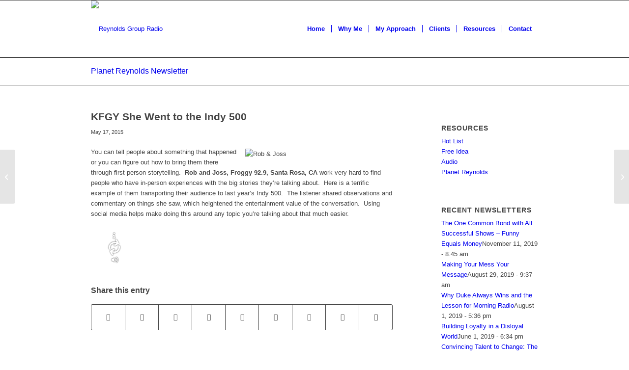

--- FILE ---
content_type: text/html; charset=UTF-8
request_url: https://reynoldsgroupradio.com/kfgy-she-went-to-the-indy-500/
body_size: 30841
content:
<!DOCTYPE html>
<html lang="en-US" class="html_stretched responsive av-preloader-disabled  html_header_top html_logo_left html_main_nav_header html_menu_right html_large html_header_sticky html_header_shrinking_disabled html_mobile_menu_tablet html_header_searchicon_disabled html_content_align_center html_header_unstick_top_disabled html_header_stretch_disabled html_av-overlay-full html_av-submenu-noclone html_entry_id_6915 av-cookies-no-cookie-consent av-no-preview av-default-lightbox html_text_menu_active av-mobile-menu-switch-default">
<head>
<meta charset="UTF-8" />
<script type="text/javascript">
/* <![CDATA[ */
var gform;gform||(document.addEventListener("gform_main_scripts_loaded",function(){gform.scriptsLoaded=!0}),document.addEventListener("gform/theme/scripts_loaded",function(){gform.themeScriptsLoaded=!0}),window.addEventListener("DOMContentLoaded",function(){gform.domLoaded=!0}),gform={domLoaded:!1,scriptsLoaded:!1,themeScriptsLoaded:!1,isFormEditor:()=>"function"==typeof InitializeEditor,callIfLoaded:function(o){return!(!gform.domLoaded||!gform.scriptsLoaded||!gform.themeScriptsLoaded&&!gform.isFormEditor()||(gform.isFormEditor()&&console.warn("The use of gform.initializeOnLoaded() is deprecated in the form editor context and will be removed in Gravity Forms 3.1."),o(),0))},initializeOnLoaded:function(o){gform.callIfLoaded(o)||(document.addEventListener("gform_main_scripts_loaded",()=>{gform.scriptsLoaded=!0,gform.callIfLoaded(o)}),document.addEventListener("gform/theme/scripts_loaded",()=>{gform.themeScriptsLoaded=!0,gform.callIfLoaded(o)}),window.addEventListener("DOMContentLoaded",()=>{gform.domLoaded=!0,gform.callIfLoaded(o)}))},hooks:{action:{},filter:{}},addAction:function(o,r,e,t){gform.addHook("action",o,r,e,t)},addFilter:function(o,r,e,t){gform.addHook("filter",o,r,e,t)},doAction:function(o){gform.doHook("action",o,arguments)},applyFilters:function(o){return gform.doHook("filter",o,arguments)},removeAction:function(o,r){gform.removeHook("action",o,r)},removeFilter:function(o,r,e){gform.removeHook("filter",o,r,e)},addHook:function(o,r,e,t,n){null==gform.hooks[o][r]&&(gform.hooks[o][r]=[]);var d=gform.hooks[o][r];null==n&&(n=r+"_"+d.length),gform.hooks[o][r].push({tag:n,callable:e,priority:t=null==t?10:t})},doHook:function(r,o,e){var t;if(e=Array.prototype.slice.call(e,1),null!=gform.hooks[r][o]&&((o=gform.hooks[r][o]).sort(function(o,r){return o.priority-r.priority}),o.forEach(function(o){"function"!=typeof(t=o.callable)&&(t=window[t]),"action"==r?t.apply(null,e):e[0]=t.apply(null,e)})),"filter"==r)return e[0]},removeHook:function(o,r,t,n){var e;null!=gform.hooks[o][r]&&(e=(e=gform.hooks[o][r]).filter(function(o,r,e){return!!(null!=n&&n!=o.tag||null!=t&&t!=o.priority)}),gform.hooks[o][r]=e)}});
/* ]]> */
</script>



<!-- mobile setting -->
<meta name="viewport" content="width=device-width, initial-scale=1">

<!-- Scripts/CSS and wp_head hook -->
<meta name='robots' content='index, follow, max-image-preview:large, max-snippet:-1, max-video-preview:-1' />

	<!-- This site is optimized with the Yoast SEO plugin v26.8 - https://yoast.com/product/yoast-seo-wordpress/ -->
	<title>KFGY She Went to the Indy 500 - Reynolds Group Radio</title>
	<meta name="description" content="You can tell people about something that happened or you can figure out how to bring them there through first-person storytelling.  Rob and Joss, Froggy" />
	<link rel="canonical" href="https://reynoldsgroupradio.com/kfgy-she-went-to-the-indy-500/" />
	<meta property="og:locale" content="en_US" />
	<meta property="og:type" content="article" />
	<meta property="og:title" content="KFGY She Went to the Indy 500 - Reynolds Group Radio" />
	<meta property="og:description" content="You can tell people about something that happened or you can figure out how to bring them there through first-person storytelling.  Rob and Joss, Froggy" />
	<meta property="og:url" content="https://reynoldsgroupradio.com/kfgy-she-went-to-the-indy-500/" />
	<meta property="og:site_name" content="Reynolds Group Radio" />
	<meta property="article:published_time" content="2015-05-17T12:11:28+00:00" />
	<meta property="og:image" content="https://reynoldsgroupradio.com/wp-content/uploads/1996/04/froggy929_robjoss_500x350-300x210.jpg" />
	<meta name="author" content="steve@reynoldsgroupradio.com" />
	<meta name="twitter:card" content="summary_large_image" />
	<meta name="twitter:label1" content="Written by" />
	<meta name="twitter:data1" content="steve@reynoldsgroupradio.com" />
	<meta name="twitter:label2" content="Est. reading time" />
	<meta name="twitter:data2" content="1 minute" />
	<script type="application/ld+json" class="yoast-schema-graph">{"@context":"https://schema.org","@graph":[{"@type":"Article","@id":"https://reynoldsgroupradio.com/kfgy-she-went-to-the-indy-500/#article","isPartOf":{"@id":"https://reynoldsgroupradio.com/kfgy-she-went-to-the-indy-500/"},"author":{"name":"steve@reynoldsgroupradio.com","@id":"https://reynoldsgroupradio.com/#/schema/person/42ff86f0ea4173b78fff140179703d9d"},"headline":"KFGY She Went to the Indy 500","datePublished":"2015-05-17T12:11:28+00:00","mainEntityOfPage":{"@id":"https://reynoldsgroupradio.com/kfgy-she-went-to-the-indy-500/"},"wordCount":112,"image":{"@id":"https://reynoldsgroupradio.com/kfgy-she-went-to-the-indy-500/#primaryimage"},"thumbnailUrl":"https://reynoldsgroupradio.com/wp-content/uploads/1996/04/froggy929_robjoss_500x350-300x210.jpg","articleSection":["Audio"],"inLanguage":"en-US"},{"@type":"WebPage","@id":"https://reynoldsgroupradio.com/kfgy-she-went-to-the-indy-500/","url":"https://reynoldsgroupradio.com/kfgy-she-went-to-the-indy-500/","name":"KFGY She Went to the Indy 500 - Reynolds Group Radio","isPartOf":{"@id":"https://reynoldsgroupradio.com/#website"},"primaryImageOfPage":{"@id":"https://reynoldsgroupradio.com/kfgy-she-went-to-the-indy-500/#primaryimage"},"image":{"@id":"https://reynoldsgroupradio.com/kfgy-she-went-to-the-indy-500/#primaryimage"},"thumbnailUrl":"https://reynoldsgroupradio.com/wp-content/uploads/1996/04/froggy929_robjoss_500x350-300x210.jpg","datePublished":"2015-05-17T12:11:28+00:00","author":{"@id":"https://reynoldsgroupradio.com/#/schema/person/42ff86f0ea4173b78fff140179703d9d"},"description":"You can tell people about something that happened or you can figure out how to bring them there through first-person storytelling.  Rob and Joss, Froggy","breadcrumb":{"@id":"https://reynoldsgroupradio.com/kfgy-she-went-to-the-indy-500/#breadcrumb"},"inLanguage":"en-US","potentialAction":[{"@type":"ReadAction","target":["https://reynoldsgroupradio.com/kfgy-she-went-to-the-indy-500/"]}]},{"@type":"ImageObject","inLanguage":"en-US","@id":"https://reynoldsgroupradio.com/kfgy-she-went-to-the-indy-500/#primaryimage","url":"https://reynoldsgroupradio.com/wp-content/uploads/1996/04/froggy929_robjoss_500x350-300x210.jpg","contentUrl":"https://reynoldsgroupradio.com/wp-content/uploads/1996/04/froggy929_robjoss_500x350-300x210.jpg","width":300,"height":210},{"@type":"BreadcrumbList","@id":"https://reynoldsgroupradio.com/kfgy-she-went-to-the-indy-500/#breadcrumb","itemListElement":[{"@type":"ListItem","position":1,"name":"Home","item":"https://reynoldsgroupradio.com/"},{"@type":"ListItem","position":2,"name":"KFGY She Went to the Indy 500"}]},{"@type":"WebSite","@id":"https://reynoldsgroupradio.com/#website","url":"https://reynoldsgroupradio.com/","name":"Reynolds Group Radio","description":"","potentialAction":[{"@type":"SearchAction","target":{"@type":"EntryPoint","urlTemplate":"https://reynoldsgroupradio.com/?s={search_term_string}"},"query-input":{"@type":"PropertyValueSpecification","valueRequired":true,"valueName":"search_term_string"}}],"inLanguage":"en-US"},{"@type":"Person","@id":"https://reynoldsgroupradio.com/#/schema/person/42ff86f0ea4173b78fff140179703d9d","name":"steve@reynoldsgroupradio.com","image":{"@type":"ImageObject","inLanguage":"en-US","@id":"https://reynoldsgroupradio.com/#/schema/person/image/","url":"https://secure.gravatar.com/avatar/79f53371ba09333f3485aeddbf4d9b5cb85864c3816f2d2f237aeb774bd4320b?s=96&d=mm&r=g","contentUrl":"https://secure.gravatar.com/avatar/79f53371ba09333f3485aeddbf4d9b5cb85864c3816f2d2f237aeb774bd4320b?s=96&d=mm&r=g","caption":"steve@reynoldsgroupradio.com"}}]}</script>
	<!-- / Yoast SEO plugin. -->


<link rel='dns-prefetch' href='//use.fontawesome.com' />
<link rel="alternate" type="application/rss+xml" title="Reynolds Group Radio &raquo; Feed" href="https://reynoldsgroupradio.com/feed/" />
<link rel="alternate" type="application/rss+xml" title="Reynolds Group Radio &raquo; Comments Feed" href="https://reynoldsgroupradio.com/comments/feed/" />
<link rel="alternate" title="oEmbed (JSON)" type="application/json+oembed" href="https://reynoldsgroupradio.com/wp-json/oembed/1.0/embed?url=https%3A%2F%2Freynoldsgroupradio.com%2Fkfgy-she-went-to-the-indy-500%2F" />
<link rel="alternate" title="oEmbed (XML)" type="text/xml+oembed" href="https://reynoldsgroupradio.com/wp-json/oembed/1.0/embed?url=https%3A%2F%2Freynoldsgroupradio.com%2Fkfgy-she-went-to-the-indy-500%2F&#038;format=xml" />
<style id='wp-img-auto-sizes-contain-inline-css' type='text/css'>
img:is([sizes=auto i],[sizes^="auto," i]){contain-intrinsic-size:3000px 1500px}
/*# sourceURL=wp-img-auto-sizes-contain-inline-css */
</style>

<link rel='stylesheet' id='avia-grid-css' href='https://reynoldsgroupradio.com/wp-content/themes/enfold/css/grid.css?ver=7.1.3' type='text/css' media='all' />
<link rel='stylesheet' id='avia-base-css' href='https://reynoldsgroupradio.com/wp-content/themes/enfold/css/base.css?ver=7.1.3' type='text/css' media='all' />
<link rel='stylesheet' id='avia-layout-css' href='https://reynoldsgroupradio.com/wp-content/themes/enfold/css/layout.css?ver=7.1.3' type='text/css' media='all' />
<link rel='stylesheet' id='avia-module-audioplayer-css' href='https://reynoldsgroupradio.com/wp-content/themes/enfold/config-templatebuilder/avia-shortcodes/audio-player/audio-player.css?ver=7.1.3' type='text/css' media='all' />
<link rel='stylesheet' id='avia-module-blog-css' href='https://reynoldsgroupradio.com/wp-content/themes/enfold/config-templatebuilder/avia-shortcodes/blog/blog.css?ver=7.1.3' type='text/css' media='all' />
<link rel='stylesheet' id='avia-module-postslider-css' href='https://reynoldsgroupradio.com/wp-content/themes/enfold/config-templatebuilder/avia-shortcodes/postslider/postslider.css?ver=7.1.3' type='text/css' media='all' />
<link rel='stylesheet' id='avia-module-button-css' href='https://reynoldsgroupradio.com/wp-content/themes/enfold/config-templatebuilder/avia-shortcodes/buttons/buttons.css?ver=7.1.3' type='text/css' media='all' />
<link rel='stylesheet' id='avia-module-buttonrow-css' href='https://reynoldsgroupradio.com/wp-content/themes/enfold/config-templatebuilder/avia-shortcodes/buttonrow/buttonrow.css?ver=7.1.3' type='text/css' media='all' />
<link rel='stylesheet' id='avia-module-button-fullwidth-css' href='https://reynoldsgroupradio.com/wp-content/themes/enfold/config-templatebuilder/avia-shortcodes/buttons_fullwidth/buttons_fullwidth.css?ver=7.1.3' type='text/css' media='all' />
<link rel='stylesheet' id='avia-module-catalogue-css' href='https://reynoldsgroupradio.com/wp-content/themes/enfold/config-templatebuilder/avia-shortcodes/catalogue/catalogue.css?ver=7.1.3' type='text/css' media='all' />
<link rel='stylesheet' id='avia-module-comments-css' href='https://reynoldsgroupradio.com/wp-content/themes/enfold/config-templatebuilder/avia-shortcodes/comments/comments.css?ver=7.1.3' type='text/css' media='all' />
<link rel='stylesheet' id='avia-module-contact-css' href='https://reynoldsgroupradio.com/wp-content/themes/enfold/config-templatebuilder/avia-shortcodes/contact/contact.css?ver=7.1.3' type='text/css' media='all' />
<link rel='stylesheet' id='avia-module-slideshow-css' href='https://reynoldsgroupradio.com/wp-content/themes/enfold/config-templatebuilder/avia-shortcodes/slideshow/slideshow.css?ver=7.1.3' type='text/css' media='all' />
<link rel='stylesheet' id='avia-module-slideshow-contentpartner-css' href='https://reynoldsgroupradio.com/wp-content/themes/enfold/config-templatebuilder/avia-shortcodes/contentslider/contentslider.css?ver=7.1.3' type='text/css' media='all' />
<link rel='stylesheet' id='avia-module-countdown-css' href='https://reynoldsgroupradio.com/wp-content/themes/enfold/config-templatebuilder/avia-shortcodes/countdown/countdown.css?ver=7.1.3' type='text/css' media='all' />
<link rel='stylesheet' id='avia-module-dynamic-field-css' href='https://reynoldsgroupradio.com/wp-content/themes/enfold/config-templatebuilder/avia-shortcodes/dynamic_field/dynamic_field.css?ver=7.1.3' type='text/css' media='all' />
<link rel='stylesheet' id='avia-module-gallery-css' href='https://reynoldsgroupradio.com/wp-content/themes/enfold/config-templatebuilder/avia-shortcodes/gallery/gallery.css?ver=7.1.3' type='text/css' media='all' />
<link rel='stylesheet' id='avia-module-gallery-hor-css' href='https://reynoldsgroupradio.com/wp-content/themes/enfold/config-templatebuilder/avia-shortcodes/gallery_horizontal/gallery_horizontal.css?ver=7.1.3' type='text/css' media='all' />
<link rel='stylesheet' id='avia-module-maps-css' href='https://reynoldsgroupradio.com/wp-content/themes/enfold/config-templatebuilder/avia-shortcodes/google_maps/google_maps.css?ver=7.1.3' type='text/css' media='all' />
<link rel='stylesheet' id='avia-module-gridrow-css' href='https://reynoldsgroupradio.com/wp-content/themes/enfold/config-templatebuilder/avia-shortcodes/grid_row/grid_row.css?ver=7.1.3' type='text/css' media='all' />
<link rel='stylesheet' id='avia-module-heading-css' href='https://reynoldsgroupradio.com/wp-content/themes/enfold/config-templatebuilder/avia-shortcodes/heading/heading.css?ver=7.1.3' type='text/css' media='all' />
<link rel='stylesheet' id='avia-module-rotator-css' href='https://reynoldsgroupradio.com/wp-content/themes/enfold/config-templatebuilder/avia-shortcodes/headline_rotator/headline_rotator.css?ver=7.1.3' type='text/css' media='all' />
<link rel='stylesheet' id='avia-module-hr-css' href='https://reynoldsgroupradio.com/wp-content/themes/enfold/config-templatebuilder/avia-shortcodes/hr/hr.css?ver=7.1.3' type='text/css' media='all' />
<link rel='stylesheet' id='avia-module-icon-css' href='https://reynoldsgroupradio.com/wp-content/themes/enfold/config-templatebuilder/avia-shortcodes/icon/icon.css?ver=7.1.3' type='text/css' media='all' />
<link rel='stylesheet' id='avia-module-icon-circles-css' href='https://reynoldsgroupradio.com/wp-content/themes/enfold/config-templatebuilder/avia-shortcodes/icon_circles/icon_circles.css?ver=7.1.3' type='text/css' media='all' />
<link rel='stylesheet' id='avia-module-iconbox-css' href='https://reynoldsgroupradio.com/wp-content/themes/enfold/config-templatebuilder/avia-shortcodes/iconbox/iconbox.css?ver=7.1.3' type='text/css' media='all' />
<link rel='stylesheet' id='avia-module-icongrid-css' href='https://reynoldsgroupradio.com/wp-content/themes/enfold/config-templatebuilder/avia-shortcodes/icongrid/icongrid.css?ver=7.1.3' type='text/css' media='all' />
<link rel='stylesheet' id='avia-module-iconlist-css' href='https://reynoldsgroupradio.com/wp-content/themes/enfold/config-templatebuilder/avia-shortcodes/iconlist/iconlist.css?ver=7.1.3' type='text/css' media='all' />
<link rel='stylesheet' id='avia-module-image-css' href='https://reynoldsgroupradio.com/wp-content/themes/enfold/config-templatebuilder/avia-shortcodes/image/image.css?ver=7.1.3' type='text/css' media='all' />
<link rel='stylesheet' id='avia-module-image-diff-css' href='https://reynoldsgroupradio.com/wp-content/themes/enfold/config-templatebuilder/avia-shortcodes/image_diff/image_diff.css?ver=7.1.3' type='text/css' media='all' />
<link rel='stylesheet' id='avia-module-hotspot-css' href='https://reynoldsgroupradio.com/wp-content/themes/enfold/config-templatebuilder/avia-shortcodes/image_hotspots/image_hotspots.css?ver=7.1.3' type='text/css' media='all' />
<link rel='stylesheet' id='avia-module-sc-lottie-animation-css' href='https://reynoldsgroupradio.com/wp-content/themes/enfold/config-templatebuilder/avia-shortcodes/lottie_animation/lottie_animation.css?ver=7.1.3' type='text/css' media='all' />
<link rel='stylesheet' id='avia-module-magazine-css' href='https://reynoldsgroupradio.com/wp-content/themes/enfold/config-templatebuilder/avia-shortcodes/magazine/magazine.css?ver=7.1.3' type='text/css' media='all' />
<link rel='stylesheet' id='avia-module-masonry-css' href='https://reynoldsgroupradio.com/wp-content/themes/enfold/config-templatebuilder/avia-shortcodes/masonry_entries/masonry_entries.css?ver=7.1.3' type='text/css' media='all' />
<link rel='stylesheet' id='avia-siteloader-css' href='https://reynoldsgroupradio.com/wp-content/themes/enfold/css/avia-snippet-site-preloader.css?ver=7.1.3' type='text/css' media='all' />
<link rel='stylesheet' id='avia-module-menu-css' href='https://reynoldsgroupradio.com/wp-content/themes/enfold/config-templatebuilder/avia-shortcodes/menu/menu.css?ver=7.1.3' type='text/css' media='all' />
<link rel='stylesheet' id='avia-module-notification-css' href='https://reynoldsgroupradio.com/wp-content/themes/enfold/config-templatebuilder/avia-shortcodes/notification/notification.css?ver=7.1.3' type='text/css' media='all' />
<link rel='stylesheet' id='avia-module-numbers-css' href='https://reynoldsgroupradio.com/wp-content/themes/enfold/config-templatebuilder/avia-shortcodes/numbers/numbers.css?ver=7.1.3' type='text/css' media='all' />
<link rel='stylesheet' id='avia-module-portfolio-css' href='https://reynoldsgroupradio.com/wp-content/themes/enfold/config-templatebuilder/avia-shortcodes/portfolio/portfolio.css?ver=7.1.3' type='text/css' media='all' />
<link rel='stylesheet' id='avia-module-post-metadata-css' href='https://reynoldsgroupradio.com/wp-content/themes/enfold/config-templatebuilder/avia-shortcodes/post_metadata/post_metadata.css?ver=7.1.3' type='text/css' media='all' />
<link rel='stylesheet' id='avia-module-progress-bar-css' href='https://reynoldsgroupradio.com/wp-content/themes/enfold/config-templatebuilder/avia-shortcodes/progressbar/progressbar.css?ver=7.1.3' type='text/css' media='all' />
<link rel='stylesheet' id='avia-module-promobox-css' href='https://reynoldsgroupradio.com/wp-content/themes/enfold/config-templatebuilder/avia-shortcodes/promobox/promobox.css?ver=7.1.3' type='text/css' media='all' />
<link rel='stylesheet' id='avia-sc-search-css' href='https://reynoldsgroupradio.com/wp-content/themes/enfold/config-templatebuilder/avia-shortcodes/search/search.css?ver=7.1.3' type='text/css' media='all' />
<link rel='stylesheet' id='avia-module-slideshow-accordion-css' href='https://reynoldsgroupradio.com/wp-content/themes/enfold/config-templatebuilder/avia-shortcodes/slideshow_accordion/slideshow_accordion.css?ver=7.1.3' type='text/css' media='all' />
<link rel='stylesheet' id='avia-module-slideshow-feature-image-css' href='https://reynoldsgroupradio.com/wp-content/themes/enfold/config-templatebuilder/avia-shortcodes/slideshow_feature_image/slideshow_feature_image.css?ver=7.1.3' type='text/css' media='all' />
<link rel='stylesheet' id='avia-module-slideshow-fullsize-css' href='https://reynoldsgroupradio.com/wp-content/themes/enfold/config-templatebuilder/avia-shortcodes/slideshow_fullsize/slideshow_fullsize.css?ver=7.1.3' type='text/css' media='all' />
<link rel='stylesheet' id='avia-module-slideshow-fullscreen-css' href='https://reynoldsgroupradio.com/wp-content/themes/enfold/config-templatebuilder/avia-shortcodes/slideshow_fullscreen/slideshow_fullscreen.css?ver=7.1.3' type='text/css' media='all' />
<link rel='stylesheet' id='avia-module-slideshow-ls-css' href='https://reynoldsgroupradio.com/wp-content/themes/enfold/config-templatebuilder/avia-shortcodes/slideshow_layerslider/slideshow_layerslider.css?ver=7.1.3' type='text/css' media='all' />
<link rel='stylesheet' id='avia-module-social-css' href='https://reynoldsgroupradio.com/wp-content/themes/enfold/config-templatebuilder/avia-shortcodes/social_share/social_share.css?ver=7.1.3' type='text/css' media='all' />
<link rel='stylesheet' id='avia-module-tabsection-css' href='https://reynoldsgroupradio.com/wp-content/themes/enfold/config-templatebuilder/avia-shortcodes/tab_section/tab_section.css?ver=7.1.3' type='text/css' media='all' />
<link rel='stylesheet' id='avia-module-table-css' href='https://reynoldsgroupradio.com/wp-content/themes/enfold/config-templatebuilder/avia-shortcodes/table/table.css?ver=7.1.3' type='text/css' media='all' />
<link rel='stylesheet' id='avia-module-tabs-css' href='https://reynoldsgroupradio.com/wp-content/themes/enfold/config-templatebuilder/avia-shortcodes/tabs/tabs.css?ver=7.1.3' type='text/css' media='all' />
<link rel='stylesheet' id='avia-module-team-css' href='https://reynoldsgroupradio.com/wp-content/themes/enfold/config-templatebuilder/avia-shortcodes/team/team.css?ver=7.1.3' type='text/css' media='all' />
<link rel='stylesheet' id='avia-module-testimonials-css' href='https://reynoldsgroupradio.com/wp-content/themes/enfold/config-templatebuilder/avia-shortcodes/testimonials/testimonials.css?ver=7.1.3' type='text/css' media='all' />
<link rel='stylesheet' id='avia-module-timeline-css' href='https://reynoldsgroupradio.com/wp-content/themes/enfold/config-templatebuilder/avia-shortcodes/timeline/timeline.css?ver=7.1.3' type='text/css' media='all' />
<link rel='stylesheet' id='avia-module-toggles-css' href='https://reynoldsgroupradio.com/wp-content/themes/enfold/config-templatebuilder/avia-shortcodes/toggles/toggles.css?ver=7.1.3' type='text/css' media='all' />
<link rel='stylesheet' id='avia-module-video-css' href='https://reynoldsgroupradio.com/wp-content/themes/enfold/config-templatebuilder/avia-shortcodes/video/video.css?ver=7.1.3' type='text/css' media='all' />
<link rel='stylesheet' id='font-awesome-5-css' href='https://use.fontawesome.com/releases/v5.1.0/css/all.css?ver=6.9' type='text/css' media='all' />
<link rel='stylesheet' id='waveplayer_style-css' href='https://reynoldsgroupradio.com/wp-content/plugins/waveplayer/assets/css/style.min.css?ver=2.4.4.1600786232' type='text/css' media='all' />
<style id='wp-emoji-styles-inline-css' type='text/css'>

	img.wp-smiley, img.emoji {
		display: inline !important;
		border: none !important;
		box-shadow: none !important;
		height: 1em !important;
		width: 1em !important;
		margin: 0 0.07em !important;
		vertical-align: -0.1em !important;
		background: none !important;
		padding: 0 !important;
	}
/*# sourceURL=wp-emoji-styles-inline-css */
</style>
<link rel='stylesheet' id='wp-block-library-css' href='https://reynoldsgroupradio.com/wp-includes/css/dist/block-library/style.min.css?ver=6.9' type='text/css' media='all' />
<style id='global-styles-inline-css' type='text/css'>
:root{--wp--preset--aspect-ratio--square: 1;--wp--preset--aspect-ratio--4-3: 4/3;--wp--preset--aspect-ratio--3-4: 3/4;--wp--preset--aspect-ratio--3-2: 3/2;--wp--preset--aspect-ratio--2-3: 2/3;--wp--preset--aspect-ratio--16-9: 16/9;--wp--preset--aspect-ratio--9-16: 9/16;--wp--preset--color--black: #000000;--wp--preset--color--cyan-bluish-gray: #abb8c3;--wp--preset--color--white: #ffffff;--wp--preset--color--pale-pink: #f78da7;--wp--preset--color--vivid-red: #cf2e2e;--wp--preset--color--luminous-vivid-orange: #ff6900;--wp--preset--color--luminous-vivid-amber: #fcb900;--wp--preset--color--light-green-cyan: #7bdcb5;--wp--preset--color--vivid-green-cyan: #00d084;--wp--preset--color--pale-cyan-blue: #8ed1fc;--wp--preset--color--vivid-cyan-blue: #0693e3;--wp--preset--color--vivid-purple: #9b51e0;--wp--preset--color--metallic-red: #b02b2c;--wp--preset--color--maximum-yellow-red: #edae44;--wp--preset--color--yellow-sun: #eeee22;--wp--preset--color--palm-leaf: #83a846;--wp--preset--color--aero: #7bb0e7;--wp--preset--color--old-lavender: #745f7e;--wp--preset--color--steel-teal: #5f8789;--wp--preset--color--raspberry-pink: #d65799;--wp--preset--color--medium-turquoise: #4ecac2;--wp--preset--gradient--vivid-cyan-blue-to-vivid-purple: linear-gradient(135deg,rgb(6,147,227) 0%,rgb(155,81,224) 100%);--wp--preset--gradient--light-green-cyan-to-vivid-green-cyan: linear-gradient(135deg,rgb(122,220,180) 0%,rgb(0,208,130) 100%);--wp--preset--gradient--luminous-vivid-amber-to-luminous-vivid-orange: linear-gradient(135deg,rgb(252,185,0) 0%,rgb(255,105,0) 100%);--wp--preset--gradient--luminous-vivid-orange-to-vivid-red: linear-gradient(135deg,rgb(255,105,0) 0%,rgb(207,46,46) 100%);--wp--preset--gradient--very-light-gray-to-cyan-bluish-gray: linear-gradient(135deg,rgb(238,238,238) 0%,rgb(169,184,195) 100%);--wp--preset--gradient--cool-to-warm-spectrum: linear-gradient(135deg,rgb(74,234,220) 0%,rgb(151,120,209) 20%,rgb(207,42,186) 40%,rgb(238,44,130) 60%,rgb(251,105,98) 80%,rgb(254,248,76) 100%);--wp--preset--gradient--blush-light-purple: linear-gradient(135deg,rgb(255,206,236) 0%,rgb(152,150,240) 100%);--wp--preset--gradient--blush-bordeaux: linear-gradient(135deg,rgb(254,205,165) 0%,rgb(254,45,45) 50%,rgb(107,0,62) 100%);--wp--preset--gradient--luminous-dusk: linear-gradient(135deg,rgb(255,203,112) 0%,rgb(199,81,192) 50%,rgb(65,88,208) 100%);--wp--preset--gradient--pale-ocean: linear-gradient(135deg,rgb(255,245,203) 0%,rgb(182,227,212) 50%,rgb(51,167,181) 100%);--wp--preset--gradient--electric-grass: linear-gradient(135deg,rgb(202,248,128) 0%,rgb(113,206,126) 100%);--wp--preset--gradient--midnight: linear-gradient(135deg,rgb(2,3,129) 0%,rgb(40,116,252) 100%);--wp--preset--font-size--small: 1rem;--wp--preset--font-size--medium: 1.125rem;--wp--preset--font-size--large: 1.75rem;--wp--preset--font-size--x-large: clamp(1.75rem, 3vw, 2.25rem);--wp--preset--spacing--20: 0.44rem;--wp--preset--spacing--30: 0.67rem;--wp--preset--spacing--40: 1rem;--wp--preset--spacing--50: 1.5rem;--wp--preset--spacing--60: 2.25rem;--wp--preset--spacing--70: 3.38rem;--wp--preset--spacing--80: 5.06rem;--wp--preset--shadow--natural: 6px 6px 9px rgba(0, 0, 0, 0.2);--wp--preset--shadow--deep: 12px 12px 50px rgba(0, 0, 0, 0.4);--wp--preset--shadow--sharp: 6px 6px 0px rgba(0, 0, 0, 0.2);--wp--preset--shadow--outlined: 6px 6px 0px -3px rgb(255, 255, 255), 6px 6px rgb(0, 0, 0);--wp--preset--shadow--crisp: 6px 6px 0px rgb(0, 0, 0);}:root { --wp--style--global--content-size: 800px;--wp--style--global--wide-size: 1130px; }:where(body) { margin: 0; }.wp-site-blocks > .alignleft { float: left; margin-right: 2em; }.wp-site-blocks > .alignright { float: right; margin-left: 2em; }.wp-site-blocks > .aligncenter { justify-content: center; margin-left: auto; margin-right: auto; }:where(.is-layout-flex){gap: 0.5em;}:where(.is-layout-grid){gap: 0.5em;}.is-layout-flow > .alignleft{float: left;margin-inline-start: 0;margin-inline-end: 2em;}.is-layout-flow > .alignright{float: right;margin-inline-start: 2em;margin-inline-end: 0;}.is-layout-flow > .aligncenter{margin-left: auto !important;margin-right: auto !important;}.is-layout-constrained > .alignleft{float: left;margin-inline-start: 0;margin-inline-end: 2em;}.is-layout-constrained > .alignright{float: right;margin-inline-start: 2em;margin-inline-end: 0;}.is-layout-constrained > .aligncenter{margin-left: auto !important;margin-right: auto !important;}.is-layout-constrained > :where(:not(.alignleft):not(.alignright):not(.alignfull)){max-width: var(--wp--style--global--content-size);margin-left: auto !important;margin-right: auto !important;}.is-layout-constrained > .alignwide{max-width: var(--wp--style--global--wide-size);}body .is-layout-flex{display: flex;}.is-layout-flex{flex-wrap: wrap;align-items: center;}.is-layout-flex > :is(*, div){margin: 0;}body .is-layout-grid{display: grid;}.is-layout-grid > :is(*, div){margin: 0;}body{padding-top: 0px;padding-right: 0px;padding-bottom: 0px;padding-left: 0px;}a:where(:not(.wp-element-button)){text-decoration: underline;}:root :where(.wp-element-button, .wp-block-button__link){background-color: #32373c;border-width: 0;color: #fff;font-family: inherit;font-size: inherit;font-style: inherit;font-weight: inherit;letter-spacing: inherit;line-height: inherit;padding-top: calc(0.667em + 2px);padding-right: calc(1.333em + 2px);padding-bottom: calc(0.667em + 2px);padding-left: calc(1.333em + 2px);text-decoration: none;text-transform: inherit;}.has-black-color{color: var(--wp--preset--color--black) !important;}.has-cyan-bluish-gray-color{color: var(--wp--preset--color--cyan-bluish-gray) !important;}.has-white-color{color: var(--wp--preset--color--white) !important;}.has-pale-pink-color{color: var(--wp--preset--color--pale-pink) !important;}.has-vivid-red-color{color: var(--wp--preset--color--vivid-red) !important;}.has-luminous-vivid-orange-color{color: var(--wp--preset--color--luminous-vivid-orange) !important;}.has-luminous-vivid-amber-color{color: var(--wp--preset--color--luminous-vivid-amber) !important;}.has-light-green-cyan-color{color: var(--wp--preset--color--light-green-cyan) !important;}.has-vivid-green-cyan-color{color: var(--wp--preset--color--vivid-green-cyan) !important;}.has-pale-cyan-blue-color{color: var(--wp--preset--color--pale-cyan-blue) !important;}.has-vivid-cyan-blue-color{color: var(--wp--preset--color--vivid-cyan-blue) !important;}.has-vivid-purple-color{color: var(--wp--preset--color--vivid-purple) !important;}.has-metallic-red-color{color: var(--wp--preset--color--metallic-red) !important;}.has-maximum-yellow-red-color{color: var(--wp--preset--color--maximum-yellow-red) !important;}.has-yellow-sun-color{color: var(--wp--preset--color--yellow-sun) !important;}.has-palm-leaf-color{color: var(--wp--preset--color--palm-leaf) !important;}.has-aero-color{color: var(--wp--preset--color--aero) !important;}.has-old-lavender-color{color: var(--wp--preset--color--old-lavender) !important;}.has-steel-teal-color{color: var(--wp--preset--color--steel-teal) !important;}.has-raspberry-pink-color{color: var(--wp--preset--color--raspberry-pink) !important;}.has-medium-turquoise-color{color: var(--wp--preset--color--medium-turquoise) !important;}.has-black-background-color{background-color: var(--wp--preset--color--black) !important;}.has-cyan-bluish-gray-background-color{background-color: var(--wp--preset--color--cyan-bluish-gray) !important;}.has-white-background-color{background-color: var(--wp--preset--color--white) !important;}.has-pale-pink-background-color{background-color: var(--wp--preset--color--pale-pink) !important;}.has-vivid-red-background-color{background-color: var(--wp--preset--color--vivid-red) !important;}.has-luminous-vivid-orange-background-color{background-color: var(--wp--preset--color--luminous-vivid-orange) !important;}.has-luminous-vivid-amber-background-color{background-color: var(--wp--preset--color--luminous-vivid-amber) !important;}.has-light-green-cyan-background-color{background-color: var(--wp--preset--color--light-green-cyan) !important;}.has-vivid-green-cyan-background-color{background-color: var(--wp--preset--color--vivid-green-cyan) !important;}.has-pale-cyan-blue-background-color{background-color: var(--wp--preset--color--pale-cyan-blue) !important;}.has-vivid-cyan-blue-background-color{background-color: var(--wp--preset--color--vivid-cyan-blue) !important;}.has-vivid-purple-background-color{background-color: var(--wp--preset--color--vivid-purple) !important;}.has-metallic-red-background-color{background-color: var(--wp--preset--color--metallic-red) !important;}.has-maximum-yellow-red-background-color{background-color: var(--wp--preset--color--maximum-yellow-red) !important;}.has-yellow-sun-background-color{background-color: var(--wp--preset--color--yellow-sun) !important;}.has-palm-leaf-background-color{background-color: var(--wp--preset--color--palm-leaf) !important;}.has-aero-background-color{background-color: var(--wp--preset--color--aero) !important;}.has-old-lavender-background-color{background-color: var(--wp--preset--color--old-lavender) !important;}.has-steel-teal-background-color{background-color: var(--wp--preset--color--steel-teal) !important;}.has-raspberry-pink-background-color{background-color: var(--wp--preset--color--raspberry-pink) !important;}.has-medium-turquoise-background-color{background-color: var(--wp--preset--color--medium-turquoise) !important;}.has-black-border-color{border-color: var(--wp--preset--color--black) !important;}.has-cyan-bluish-gray-border-color{border-color: var(--wp--preset--color--cyan-bluish-gray) !important;}.has-white-border-color{border-color: var(--wp--preset--color--white) !important;}.has-pale-pink-border-color{border-color: var(--wp--preset--color--pale-pink) !important;}.has-vivid-red-border-color{border-color: var(--wp--preset--color--vivid-red) !important;}.has-luminous-vivid-orange-border-color{border-color: var(--wp--preset--color--luminous-vivid-orange) !important;}.has-luminous-vivid-amber-border-color{border-color: var(--wp--preset--color--luminous-vivid-amber) !important;}.has-light-green-cyan-border-color{border-color: var(--wp--preset--color--light-green-cyan) !important;}.has-vivid-green-cyan-border-color{border-color: var(--wp--preset--color--vivid-green-cyan) !important;}.has-pale-cyan-blue-border-color{border-color: var(--wp--preset--color--pale-cyan-blue) !important;}.has-vivid-cyan-blue-border-color{border-color: var(--wp--preset--color--vivid-cyan-blue) !important;}.has-vivid-purple-border-color{border-color: var(--wp--preset--color--vivid-purple) !important;}.has-metallic-red-border-color{border-color: var(--wp--preset--color--metallic-red) !important;}.has-maximum-yellow-red-border-color{border-color: var(--wp--preset--color--maximum-yellow-red) !important;}.has-yellow-sun-border-color{border-color: var(--wp--preset--color--yellow-sun) !important;}.has-palm-leaf-border-color{border-color: var(--wp--preset--color--palm-leaf) !important;}.has-aero-border-color{border-color: var(--wp--preset--color--aero) !important;}.has-old-lavender-border-color{border-color: var(--wp--preset--color--old-lavender) !important;}.has-steel-teal-border-color{border-color: var(--wp--preset--color--steel-teal) !important;}.has-raspberry-pink-border-color{border-color: var(--wp--preset--color--raspberry-pink) !important;}.has-medium-turquoise-border-color{border-color: var(--wp--preset--color--medium-turquoise) !important;}.has-vivid-cyan-blue-to-vivid-purple-gradient-background{background: var(--wp--preset--gradient--vivid-cyan-blue-to-vivid-purple) !important;}.has-light-green-cyan-to-vivid-green-cyan-gradient-background{background: var(--wp--preset--gradient--light-green-cyan-to-vivid-green-cyan) !important;}.has-luminous-vivid-amber-to-luminous-vivid-orange-gradient-background{background: var(--wp--preset--gradient--luminous-vivid-amber-to-luminous-vivid-orange) !important;}.has-luminous-vivid-orange-to-vivid-red-gradient-background{background: var(--wp--preset--gradient--luminous-vivid-orange-to-vivid-red) !important;}.has-very-light-gray-to-cyan-bluish-gray-gradient-background{background: var(--wp--preset--gradient--very-light-gray-to-cyan-bluish-gray) !important;}.has-cool-to-warm-spectrum-gradient-background{background: var(--wp--preset--gradient--cool-to-warm-spectrum) !important;}.has-blush-light-purple-gradient-background{background: var(--wp--preset--gradient--blush-light-purple) !important;}.has-blush-bordeaux-gradient-background{background: var(--wp--preset--gradient--blush-bordeaux) !important;}.has-luminous-dusk-gradient-background{background: var(--wp--preset--gradient--luminous-dusk) !important;}.has-pale-ocean-gradient-background{background: var(--wp--preset--gradient--pale-ocean) !important;}.has-electric-grass-gradient-background{background: var(--wp--preset--gradient--electric-grass) !important;}.has-midnight-gradient-background{background: var(--wp--preset--gradient--midnight) !important;}.has-small-font-size{font-size: var(--wp--preset--font-size--small) !important;}.has-medium-font-size{font-size: var(--wp--preset--font-size--medium) !important;}.has-large-font-size{font-size: var(--wp--preset--font-size--large) !important;}.has-x-large-font-size{font-size: var(--wp--preset--font-size--x-large) !important;}
/*# sourceURL=global-styles-inline-css */
</style>

<link rel='stylesheet' id='avia-scs-css' href='https://reynoldsgroupradio.com/wp-content/themes/enfold/css/shortcodes.css?ver=7.1.3' type='text/css' media='all' />
<link rel='stylesheet' id='avia-fold-unfold-css' href='https://reynoldsgroupradio.com/wp-content/themes/enfold/css/avia-snippet-fold-unfold.css?ver=7.1.3' type='text/css' media='all' />
<link rel='stylesheet' id='avia-popup-css-css' href='https://reynoldsgroupradio.com/wp-content/themes/enfold/js/aviapopup/magnific-popup.min.css?ver=7.1.3' type='text/css' media='screen' />
<link rel='stylesheet' id='avia-lightbox-css' href='https://reynoldsgroupradio.com/wp-content/themes/enfold/css/avia-snippet-lightbox.css?ver=7.1.3' type='text/css' media='screen' />
<link rel='stylesheet' id='avia-widget-css-css' href='https://reynoldsgroupradio.com/wp-content/themes/enfold/css/avia-snippet-widget.css?ver=7.1.3' type='text/css' media='screen' />
<link rel='stylesheet' id='mediaelement-css' href='https://reynoldsgroupradio.com/wp-includes/js/mediaelement/mediaelementplayer-legacy.min.css?ver=4.2.17' type='text/css' media='all' />
<link rel='stylesheet' id='wp-mediaelement-css' href='https://reynoldsgroupradio.com/wp-includes/js/mediaelement/wp-mediaelement.min.css?ver=6.9' type='text/css' media='all' />
<link rel='stylesheet' id='avia-dynamic-css' href='https://reynoldsgroupradio.com/wp-content/uploads/dynamic_avia/enfold_child.css?ver=69736be0d8bb1' type='text/css' media='all' />
<link rel='stylesheet' id='avia-custom-css' href='https://reynoldsgroupradio.com/wp-content/themes/enfold/css/custom.css?ver=7.1.3' type='text/css' media='all' />
<link rel='stylesheet' id='avia-style-css' href='https://reynoldsgroupradio.com/wp-content/themes/enfold-child/style.css?ver=7.1.3' type='text/css' media='all' />
<link rel='stylesheet' id='avia-gravity-css' href='https://reynoldsgroupradio.com/wp-content/themes/enfold/config-gravityforms/gravity-mod.css?ver=7.1.3' type='text/css' media='screen' />
<script type="text/javascript" src="https://reynoldsgroupradio.com/wp-includes/js/jquery/jquery.min.js?ver=3.7.1" id="jquery-core-js"></script>
<script type="text/javascript" src="https://reynoldsgroupradio.com/wp-includes/js/jquery/jquery-migrate.min.js?ver=3.4.1" id="jquery-migrate-js"></script>
<script type="text/javascript" src="https://reynoldsgroupradio.com/wp-includes/js/underscore.min.js?ver=1.13.7" id="underscore-js"></script>
<script type="text/javascript" id="waveplayer_class-js-extra">
/* <![CDATA[ */
var wvplVars = {"ajax_url":"https://reynoldsgroupradio.com/wp-admin/admin-ajax.php","nonce":"ab0d81e0c3","post_id":"6915","options":{"size":"xs","style":"dark","show_list":0,"shape":"circle","autoplay":0,"repeat_all":0,"shuffle":0,"wave_color":"#ddd","wave_color_2":"#666","progress_color":"#59f","progress_color_2":"#05a","cursor_color":"#ee2","cursor_color_2":"#d93","cursor_width":"2","hover_opacity":"40","wave_mode":"4","gap_width":"1","wave_compression":"2","wave_asymmetry":"2","template":"\u201c%title%\u201d by %artist%","custom_css":"","custom_js":"","default_thumbnail":"https://reynoldsgroupradio.com/wp-content/uploads/2020/05/steve-reynolds-radio-gray-1.jpg","audio_override":"1","jump":0,"delete_settings":0,"info":"none","playlist_template":"%cart% %likes%","full_width_playlist":0,"woocommerce_shop_player":0,"woocommerce_shop_player_size":0,"woocommerce_shop_player_info":0,"woocommerce_remove_shop_image":0,"woocommerce_product_player":0,"woocommerce_product_player_size":0,"woocommerce_product_player_info":0,"woocommerce_remove_product_image":0,"woocommerce_replace_product_image":0,"woocommerce_music_type_filter":0,"media_library_title":"1","loading_mode":"page","thumbnail_priority":"default","version":"2.4.4","site":"Reynolds Group Radio"},"currentUser":{"ID":"0","avatar":"\u003Cimg alt='' src='https://secure.gravatar.com/avatar/?s=96&#038;d=mm&#038;r=g' srcset='https://secure.gravatar.com/avatar/?s=192&#038;d=mm&#038;r=g 2x' class='avatar avatar-96 photo avatar-default' height='96' width='96' decoding='async'/\u003E"},"thumbHeight":"32","messages":{"audioAnalysis":"audio analysis in progress&hellip;","savingPeaks":"saving the peak file&hellip;","waveformRendering":"rendering the waveform&hellip;","playedTimes":"Played %s times","likedBy":"Liked by %s users","downloadedBy":"Downloaded by %s users","alreadyInCart":"Already in cart: go to cart","addToCart":"Add to cart","totalRuntime":"Total runtime: %s","trackLength":"Track length: %s","share":"Share"}};
//# sourceURL=waveplayer_class-js-extra
/* ]]> */
</script>
<script type="text/javascript" src="https://reynoldsgroupradio.com/wp-content/plugins/waveplayer/assets/js/waveplayer.min.js?ver=2.4.4.1600786232" id="waveplayer_class-js"></script>
<script type="text/javascript" src="https://reynoldsgroupradio.com/wp-content/themes/enfold/js/avia-js.js?ver=7.1.3" id="avia-js-js"></script>
<script type="text/javascript" src="https://reynoldsgroupradio.com/wp-content/themes/enfold/js/avia-compat.js?ver=7.1.3" id="avia-compat-js"></script>
<link rel="https://api.w.org/" href="https://reynoldsgroupradio.com/wp-json/" /><link rel="alternate" title="JSON" type="application/json" href="https://reynoldsgroupradio.com/wp-json/wp/v2/posts/6915" /><link rel="EditURI" type="application/rsd+xml" title="RSD" href="https://reynoldsgroupradio.com/xmlrpc.php?rsd" />
<meta name="generator" content="WordPress 6.9" />
<link rel='shortlink' href='https://reynoldsgroupradio.com/?p=6915' />

<link rel="icon" href="https://reynoldsgroupradio.com/wp-content/uploads/2020/04/Steve-Reynolds-icon-1.png" type="image/png">
<!--[if lt IE 9]><script src="https://reynoldsgroupradio.com/wp-content/themes/enfold/js/html5shiv.js"></script><![endif]--><link rel="profile" href="https://gmpg.org/xfn/11" />
<link rel="alternate" type="application/rss+xml" title="Reynolds Group Radio RSS2 Feed" href="https://reynoldsgroupradio.com/feed/" />
<link rel="pingback" href="https://reynoldsgroupradio.com/xmlrpc.php" />
<style type="text/css">
		@font-face {font-family: 'entypo-fontello-enfold'; font-weight: normal; font-style: normal; font-display: auto;
		src: url('https://reynoldsgroupradio.com/wp-content/themes/enfold/config-templatebuilder/avia-template-builder/assets/fonts/entypo-fontello-enfold/entypo-fontello-enfold.woff2') format('woff2'),
		url('https://reynoldsgroupradio.com/wp-content/themes/enfold/config-templatebuilder/avia-template-builder/assets/fonts/entypo-fontello-enfold/entypo-fontello-enfold.woff') format('woff'),
		url('https://reynoldsgroupradio.com/wp-content/themes/enfold/config-templatebuilder/avia-template-builder/assets/fonts/entypo-fontello-enfold/entypo-fontello-enfold.ttf') format('truetype'),
		url('https://reynoldsgroupradio.com/wp-content/themes/enfold/config-templatebuilder/avia-template-builder/assets/fonts/entypo-fontello-enfold/entypo-fontello-enfold.svg#entypo-fontello-enfold') format('svg'),
		url('https://reynoldsgroupradio.com/wp-content/themes/enfold/config-templatebuilder/avia-template-builder/assets/fonts/entypo-fontello-enfold/entypo-fontello-enfold.eot'),
		url('https://reynoldsgroupradio.com/wp-content/themes/enfold/config-templatebuilder/avia-template-builder/assets/fonts/entypo-fontello-enfold/entypo-fontello-enfold.eot?#iefix') format('embedded-opentype');
		}

		#top .avia-font-entypo-fontello-enfold, body .avia-font-entypo-fontello-enfold, html body [data-av_iconfont='entypo-fontello-enfold']:before{ font-family: 'entypo-fontello-enfold'; }
		
		@font-face {font-family: 'entypo-fontello'; font-weight: normal; font-style: normal; font-display: auto;
		src: url('https://reynoldsgroupradio.com/wp-content/themes/enfold/config-templatebuilder/avia-template-builder/assets/fonts/entypo-fontello/entypo-fontello.woff2') format('woff2'),
		url('https://reynoldsgroupradio.com/wp-content/themes/enfold/config-templatebuilder/avia-template-builder/assets/fonts/entypo-fontello/entypo-fontello.woff') format('woff'),
		url('https://reynoldsgroupradio.com/wp-content/themes/enfold/config-templatebuilder/avia-template-builder/assets/fonts/entypo-fontello/entypo-fontello.ttf') format('truetype'),
		url('https://reynoldsgroupradio.com/wp-content/themes/enfold/config-templatebuilder/avia-template-builder/assets/fonts/entypo-fontello/entypo-fontello.svg#entypo-fontello') format('svg'),
		url('https://reynoldsgroupradio.com/wp-content/themes/enfold/config-templatebuilder/avia-template-builder/assets/fonts/entypo-fontello/entypo-fontello.eot'),
		url('https://reynoldsgroupradio.com/wp-content/themes/enfold/config-templatebuilder/avia-template-builder/assets/fonts/entypo-fontello/entypo-fontello.eot?#iefix') format('embedded-opentype');
		}

		#top .avia-font-entypo-fontello, body .avia-font-entypo-fontello, html body [data-av_iconfont='entypo-fontello']:before{ font-family: 'entypo-fontello'; }
		
		@font-face {font-family: 'flaticon'; font-weight: normal; font-style: normal; font-display: auto;
		src: url('https://reynoldsgroupradio.com/wp-content/uploads/avia_fonts/flaticon/flaticon.woff2') format('woff2'),
		url('https://reynoldsgroupradio.com/wp-content/uploads/avia_fonts/flaticon/flaticon.woff') format('woff'),
		url('https://reynoldsgroupradio.com/wp-content/uploads/avia_fonts/flaticon/flaticon.ttf') format('truetype'),
		url('https://reynoldsgroupradio.com/wp-content/uploads/avia_fonts/flaticon/flaticon.svg#flaticon') format('svg'),
		url('https://reynoldsgroupradio.com/wp-content/uploads/avia_fonts/flaticon/flaticon.eot'),
		url('https://reynoldsgroupradio.com/wp-content/uploads/avia_fonts/flaticon/flaticon.eot?#iefix') format('embedded-opentype');
		}

		#top .avia-font-flaticon, body .avia-font-flaticon, html body [data-av_iconfont='flaticon']:before{ font-family: 'flaticon'; }
		
		@font-face {font-family: 'steve-reynolds'; font-weight: normal; font-style: normal; font-display: auto;
		src: url('https://reynoldsgroupradio.com/wp-content/uploads/avia_fonts/steve-reynolds/steve-reynolds.woff2') format('woff2'),
		url('https://reynoldsgroupradio.com/wp-content/uploads/avia_fonts/steve-reynolds/steve-reynolds.woff') format('woff'),
		url('https://reynoldsgroupradio.com/wp-content/uploads/avia_fonts/steve-reynolds/steve-reynolds.ttf') format('truetype'),
		url('https://reynoldsgroupradio.com/wp-content/uploads/avia_fonts/steve-reynolds/steve-reynolds.svg#steve-reynolds') format('svg'),
		url('https://reynoldsgroupradio.com/wp-content/uploads/avia_fonts/steve-reynolds/steve-reynolds.eot'),
		url('https://reynoldsgroupradio.com/wp-content/uploads/avia_fonts/steve-reynolds/steve-reynolds.eot?#iefix') format('embedded-opentype');
		}

		#top .avia-font-steve-reynolds, body .avia-font-steve-reynolds, html body [data-av_iconfont='steve-reynolds']:before{ font-family: 'steve-reynolds'; }
		</style>

<!--
Debugging Info for Theme support: 

Theme: Enfold
Version: 7.1.3
Installed: enfold
AviaFramework Version: 5.6
AviaBuilder Version: 6.0
aviaElementManager Version: 1.0.1
- - - - - - - - - - -
ChildTheme: Enfold Child
ChildTheme Version: 1.0.0
ChildTheme Installed: enfold

- - - - - - - - - - -
ML:512-PU:33-PLA:19
WP:6.9
Compress: CSS:disabled - JS:disabled
Updates: enabled - token has changed and not verified
PLAu:17
-->
</head>

<body id="top" class="wp-singular post-template-default single single-post postid-6915 single-format-standard wp-theme-enfold wp-child-theme-enfold-child stretched no_sidebar_border rtl_columns av-curtain-numeric post-type-post category-audio" itemscope="itemscope" itemtype="https://schema.org/WebPage" >

	<!-- Begin Constant Contact Active Forms -->
<script> var _ctct_m = "d3926428dad34b03d6bc769bdf554cdd"; </script>
<script id="signupScript" src="//static.ctctcdn.com/js/signup-form-widget/current/signup-form-widget.min.js" async defer></script>
<!-- End Constant Contact Active Forms -->
	<div id='wrap_all'>

	
<header id='header' class='all_colors header_color light_bg_color  av_header_top av_logo_left av_main_nav_header av_menu_right av_large av_header_sticky av_header_shrinking_disabled av_header_stretch_disabled av_mobile_menu_tablet av_header_searchicon_disabled av_header_unstick_top_disabled av_seperator_small_border av_bottom_nav_disabled '  data-av_shrink_factor='50' role="banner" itemscope="itemscope" itemtype="https://schema.org/WPHeader" >

		<div  id='header_main' class='container_wrap container_wrap_logo'>

        <div class='container av-logo-container'><div class='inner-container'><span class='logo avia-standard-logo'><a href='https://reynoldsgroupradio.com/' class='' aria-label='Reynolds Group Radio' ><img src="https://reynoldsgroupradio.com/wp-content/uploads/2020/08/SteveReynolds_logo-rev-300x86.png" height="100" width="300" alt='Reynolds Group Radio' title='' /></a></span><nav class='main_menu' data-selectname='Select a page'  role="navigation" itemscope="itemscope" itemtype="https://schema.org/SiteNavigationElement" ><div class="avia-menu av-main-nav-wrap"><ul role="menu" class="menu av-main-nav" id="avia-menu"><li role="menuitem" id="menu-item-32" class="menu-item menu-item-type-post_type menu-item-object-page menu-item-home menu-item-top-level menu-item-top-level-1"><a href="https://reynoldsgroupradio.com/" itemprop="url" tabindex="0"><span class="avia-bullet"></span><span class="avia-menu-text">Home</span><span class="avia-menu-fx"><span class="avia-arrow-wrap"><span class="avia-arrow"></span></span></span></a></li>
<li role="menuitem" id="menu-item-33" class="menu-item menu-item-type-post_type menu-item-object-page menu-item-top-level menu-item-top-level-2"><a href="https://reynoldsgroupradio.com/why-me/" itemprop="url" tabindex="0"><span class="avia-bullet"></span><span class="avia-menu-text">Why Me</span><span class="avia-menu-fx"><span class="avia-arrow-wrap"><span class="avia-arrow"></span></span></span></a></li>
<li role="menuitem" id="menu-item-34" class="menu-item menu-item-type-post_type menu-item-object-page menu-item-top-level menu-item-top-level-3"><a href="https://reynoldsgroupradio.com/my-approach/" itemprop="url" tabindex="0"><span class="avia-bullet"></span><span class="avia-menu-text">My Approach</span><span class="avia-menu-fx"><span class="avia-arrow-wrap"><span class="avia-arrow"></span></span></span></a></li>
<li role="menuitem" id="menu-item-35" class="menu-item menu-item-type-post_type menu-item-object-page menu-item-top-level menu-item-top-level-4"><a href="https://reynoldsgroupradio.com/clients/" itemprop="url" tabindex="0"><span class="avia-bullet"></span><span class="avia-menu-text">Clients</span><span class="avia-menu-fx"><span class="avia-arrow-wrap"><span class="avia-arrow"></span></span></span></a></li>
<li role="menuitem" id="menu-item-36" class="menu-item menu-item-type-post_type menu-item-object-page menu-item-has-children menu-item-top-level menu-item-top-level-5"><a href="https://reynoldsgroupradio.com/resources/" itemprop="url" tabindex="0"><span class="avia-bullet"></span><span class="avia-menu-text">Resources</span><span class="avia-menu-fx"><span class="avia-arrow-wrap"><span class="avia-arrow"></span></span></span></a>


<ul class="sub-menu">
	<li role="menuitem" id="menu-item-410" class="menu-item menu-item-type-post_type menu-item-object-page"><a href="https://reynoldsgroupradio.com/resources/hot-list/" itemprop="url" tabindex="0"><span class="avia-bullet"></span><span class="avia-menu-text">Hot List</span></a></li>
	<li role="menuitem" id="menu-item-411" class="menu-item menu-item-type-post_type menu-item-object-page"><a href="https://reynoldsgroupradio.com/resources/free-idea/" itemprop="url" tabindex="0"><span class="avia-bullet"></span><span class="avia-menu-text">Free Idea</span></a></li>
	<li role="menuitem" id="menu-item-412" class="menu-item menu-item-type-post_type menu-item-object-page"><a href="https://reynoldsgroupradio.com/resources/audio/" itemprop="url" tabindex="0"><span class="avia-bullet"></span><span class="avia-menu-text">Audio</span></a></li>
	<li role="menuitem" id="menu-item-10223" class="menu-item menu-item-type-post_type menu-item-object-page"><a href="https://reynoldsgroupradio.com/resources/planet-reynolds/" itemprop="url" tabindex="0"><span class="avia-bullet"></span><span class="avia-menu-text">Planet Reynolds</span></a></li>
</ul>
</li>
<li role="menuitem" id="menu-item-37" class="menu-item menu-item-type-post_type menu-item-object-page menu-item-top-level menu-item-top-level-6"><a href="https://reynoldsgroupradio.com/contact/" itemprop="url" tabindex="0"><span class="avia-bullet"></span><span class="avia-menu-text">Contact</span><span class="avia-menu-fx"><span class="avia-arrow-wrap"><span class="avia-arrow"></span></span></span></a></li>
<li class="av-burger-menu-main menu-item-avia-special " role="menuitem">
	        			<a href="#" aria-label="Menu" aria-hidden="false">
							<span class="av-hamburger av-hamburger--spin av-js-hamburger">
								<span class="av-hamburger-box">
						          <span class="av-hamburger-inner"></span>
						          <strong>Menu</strong>
								</span>
							</span>
							<span class="avia_hidden_link_text">Menu</span>
						</a>
	        		   </li></ul></div></nav></div> </div> 
		<!-- end container_wrap-->
		</div>
<div class="header_bg"></div>
<!-- end header -->
</header>

	<div id='main' class='all_colors' data-scroll-offset='116'>

	<div class='stretch_full container_wrap alternate_color light_bg_color title_container'><div class='container'><strong class='main-title entry-title '><a href='https://reynoldsgroupradio.com/resources/planet-reynolds-newsletter/' rel='bookmark' title='Permanent Link: Planet Reynolds Newsletter'  itemprop="headline" >Planet Reynolds Newsletter</a></strong></div></div>
		<div class='container_wrap container_wrap_first main_color sidebar_right'>

			<div class='container template-blog template-single-blog '>

				<main class='content units av-content-small alpha  av-blog-meta-author-disabled av-blog-meta-comments-disabled av-blog-meta-category-disabled av-blog-meta-html-info-disabled av-blog-meta-tag-disabled av-main-single'  role="main" itemscope="itemscope" itemtype="https://schema.org/Blog" >

					<article class="post-entry post-entry-type-standard post-entry-6915 post-loop-1 post-parity-odd post-entry-last single-big  post-6915 post type-post status-publish format-standard hentry category-audio"  itemscope="itemscope" itemtype="https://schema.org/BlogPosting" itemprop="blogPost" ><div class="blog-meta"></div><div class='entry-content-wrapper clearfix standard-content'><header class="entry-content-header" aria-label="Post: KFGY She Went to the Indy 500"><h1 class='post-title entry-title '  itemprop="headline" >KFGY She Went to the Indy 500<span class="post-format-icon minor-meta"></span></h1><span class="post-meta-infos"><time class="date-container minor-meta updated"  itemprop="datePublished" datetime="2015-05-17T05:11:28-04:00" >May 17, 2015</time></span></header><div class="entry-content"  itemprop="text" ><p><img fetchpriority="high" decoding="async" class="alignright size-medium wp-image-5534" src="https://reynoldsgroupradio.com/wp-content/uploads/1996/04/froggy929_robjoss_500x350-300x210.jpg" alt="Rob &amp; Joss" width="300" height="210" />You can tell people about something that happened or you can figure out how to bring them there through first-person storytelling.  <strong>Rob and Joss, Froggy 92.9, Santa Rosa, CA</strong> work very hard to find people who have in-person experiences with the big stories they&#8217;re talking about.  Here is a terrific example of them transporting their audience to last year&#8217;s Indy 500.  The listener shared observations and commentary on things she saw, which heightened the entertainment value of the conversation.  Using social media helps make doing this around any topic you&#8217;re talking about that much easier.</p>

        <div id="waveplayer-697658738fc55" class="waveplayer loading wvpl-size-xs wvpl-style-dark wvpl-shape-circle" data-ids="16547" data-url="" data-music_genre="" data-limit="0" data-size="xs" data-style="dark" data-info="none" data-shape="circle" data-autoplay="" data-repeat_all="" data-shuffle="0" data-wave_color="#ddd" data-wave_color_2="#666" data-progress_color="#59f" data-progress_color_2="#05a" data-cursor_color="#ee2" data-cursor_color_2="#d93" data-cursor_width="2" data-hover_opacity="40" data-wave_mode="4" data-gap_width="1" data-wave_compression="2" data-wave_asymmetry="2">
            <div class="wvpl-left-box" style="background-image:url(https://reynoldsgroupradio.com/wp-content/uploads/2020/05/steve-reynolds-radio-gray-1.jpg)">
                <div class="wvpl-interface">
                    <div class="wvpl-volume-overlay"></div>
                    <div class="wvpl-icon wvpl-info"></div>
                    <div class="wvpl-controls">
                        <div class="wvpl-icon wvpl-prev wvpl-disabled"></div>
                        <div class="wvpl-icon wvpl-play"></div>
                        <div class="wvpl-icon wvpl-next wvpl-disabled"></div>
                    </div>
                    <div class="wvpl-icon wvpl-volume wvpl-volume_up"></div>
                </div>
                <div class="wvpl-poster"></div>
            </div>
            <div class="wvpl-right-box">
                <div class="wvpl-overlay"></div>
                <div class="wvpl-position"></div>
                <div class="wvpl-duration"></div>
                <div class="wvpl-waveform"></div>
                <div class="wvpl-infobar">
                    <div class="wvpl-playing-info"><div class="wvpl-infoblock"></div></div>
                </div>
            </div>
            <div class="wvpl-playlist">
                <div class="wvpl-playlist-wrapper"></div>
            </div>
        </div>
    
</div><footer class="entry-footer"><div class='av-social-sharing-box av-social-sharing-box-default av-social-sharing-box-fullwidth'><div class="av-share-box"><h5 class='av-share-link-description av-no-toc '>Share this entry</h5><ul class="av-share-box-list noLightbox"><li class='av-share-link av-social-link-facebook avia_social_iconfont' ><a target="_blank" aria-label="Share on Facebook" href='https://www.facebook.com/sharer.php?u=https://reynoldsgroupradio.com/kfgy-she-went-to-the-indy-500/&#038;t=KFGY%20She%20Went%20to%20the%20Indy%20500' data-av_icon='' data-av_iconfont='entypo-fontello'  title='' data-avia-related-tooltip='Share on Facebook'><span class='avia_hidden_link_text'>Share on Facebook</span></a></li><li class='av-share-link av-social-link-twitter avia_social_iconfont' ><a target="_blank" aria-label="Share on X" href='https://twitter.com/share?text=KFGY%20She%20Went%20to%20the%20Indy%20500&#038;url=https://reynoldsgroupradio.com/?p=6915' data-av_icon='' data-av_iconfont='entypo-fontello'  title='' data-avia-related-tooltip='Share on X'><span class='avia_hidden_link_text'>Share on X</span></a></li><li class='av-share-link av-social-link-whatsapp avia_social_iconfont' ><a target="_blank" aria-label="Share on WhatsApp" href='https://api.whatsapp.com/send?text=https://reynoldsgroupradio.com/kfgy-she-went-to-the-indy-500/' data-av_icon='' data-av_iconfont='entypo-fontello'  title='' data-avia-related-tooltip='Share on WhatsApp'><span class='avia_hidden_link_text'>Share on WhatsApp</span></a></li><li class='av-share-link av-social-link-pinterest avia_social_iconfont' ><a target="_blank" aria-label="Share on Pinterest" href='https://pinterest.com/pin/create/button/?url=https%3A%2F%2Freynoldsgroupradio.com%2Fkfgy-she-went-to-the-indy-500%2F&#038;description=KFGY%20She%20Went%20to%20the%20Indy%20500&#038;media=' data-av_icon='' data-av_iconfont='entypo-fontello'  title='' data-avia-related-tooltip='Share on Pinterest'><span class='avia_hidden_link_text'>Share on Pinterest</span></a></li><li class='av-share-link av-social-link-linkedin avia_social_iconfont' ><a target="_blank" aria-label="Share on LinkedIn" href='https://linkedin.com/shareArticle?mini=true&#038;title=KFGY%20She%20Went%20to%20the%20Indy%20500&#038;url=https://reynoldsgroupradio.com/kfgy-she-went-to-the-indy-500/' data-av_icon='' data-av_iconfont='entypo-fontello'  title='' data-avia-related-tooltip='Share on LinkedIn'><span class='avia_hidden_link_text'>Share on LinkedIn</span></a></li><li class='av-share-link av-social-link-tumblr avia_social_iconfont' ><a target="_blank" aria-label="Share on Tumblr" href='https://www.tumblr.com/share/link?url=https%3A%2F%2Freynoldsgroupradio.com%2Fkfgy-she-went-to-the-indy-500%2F&#038;name=KFGY%20She%20Went%20to%20the%20Indy%20500&#038;description=You%20can%20tell%20people%20about%20something%20that%20happened%20or%20you%20can%20figure%20out%20how%20to%20bring%20them%20there%20through%20first-person%20storytelling.%C2%A0%20Rob%20and%20Joss%2C%20Froggy%2092.9%2C%20Santa%20Rosa%2C%20CA%20work%20very%20hard%20to%20find%20people%20who%20have%20in-person%20experiences%20with%20the%20big%20stories%20they%E2%80%99re%20talking%20about.%C2%A0%20Here%20is%20a%20terrific%20example%20of%20them%20transporting%20their%20%5B%E2%80%A6%5D' data-av_icon='' data-av_iconfont='entypo-fontello'  title='' data-avia-related-tooltip='Share on Tumblr'><span class='avia_hidden_link_text'>Share on Tumblr</span></a></li><li class='av-share-link av-social-link-vk avia_social_iconfont' ><a target="_blank" aria-label="Share on Vk" href='https://vk.com/share.php?url=https://reynoldsgroupradio.com/kfgy-she-went-to-the-indy-500/' data-av_icon='' data-av_iconfont='entypo-fontello'  title='' data-avia-related-tooltip='Share on Vk'><span class='avia_hidden_link_text'>Share on Vk</span></a></li><li class='av-share-link av-social-link-reddit avia_social_iconfont' ><a target="_blank" aria-label="Share on Reddit" href='https://reddit.com/submit?url=https://reynoldsgroupradio.com/kfgy-she-went-to-the-indy-500/&#038;title=KFGY%20She%20Went%20to%20the%20Indy%20500' data-av_icon='' data-av_iconfont='entypo-fontello'  title='' data-avia-related-tooltip='Share on Reddit'><span class='avia_hidden_link_text'>Share on Reddit</span></a></li><li class='av-share-link av-social-link-mail avia_social_iconfont' ><a  aria-label="Share by Mail" href='mailto:?subject=KFGY%20She%20Went%20to%20the%20Indy%20500&#038;body=https://reynoldsgroupradio.com/kfgy-she-went-to-the-indy-500/' data-av_icon='' data-av_iconfont='entypo-fontello'  title='' data-avia-related-tooltip='Share by Mail'><span class='avia_hidden_link_text'>Share by Mail</span></a></li></ul></div></div></footer><div class='post_delimiter'></div></div><div class="post_author_timeline"></div><span class='hidden'>
				<span class='av-structured-data'  itemprop="image" itemscope="itemscope" itemtype="https://schema.org/ImageObject" >
						<span itemprop='url'>https://reynoldsgroupradio.com/wp-content/uploads/2020/08/SteveReynolds_logo-rev-300x86.png</span>
						<span itemprop='height'>0</span>
						<span itemprop='width'>0</span>
				</span>
				<span class='av-structured-data'  itemprop="publisher" itemtype="https://schema.org/Organization" itemscope="itemscope" >
						<span itemprop='name'>steve@reynoldsgroupradio.com</span>
						<span itemprop='logo' itemscope itemtype='https://schema.org/ImageObject'>
							<span itemprop='url'>https://reynoldsgroupradio.com/wp-content/uploads/2020/08/SteveReynolds_logo-rev-300x86.png</span>
						</span>
				</span><span class='av-structured-data'  itemprop="author" itemscope="itemscope" itemtype="https://schema.org/Person" ><span itemprop='name'>steve@reynoldsgroupradio.com</span></span><span class='av-structured-data'  itemprop="datePublished" datetime="2015-05-17T05:11:28-04:00" >2015-05-17 05:11:28</span><span class='av-structured-data'  itemprop="dateModified" itemtype="https://schema.org/dateModified" >2015-05-17 05:11:28</span><span class='av-structured-data'  itemprop="mainEntityOfPage" itemtype="https://schema.org/mainEntityOfPage" ><span itemprop='name'>KFGY She Went to the Indy 500</span></span></span></article><div class='single-big'></div>


<div class='comment-entry post-entry'>


</div>

				<!--end content-->
				</main>

				<aside class='sidebar sidebar_right  smartphones_sidebar_active alpha units' aria-label="Sidebar"  role="complementary" itemscope="itemscope" itemtype="https://schema.org/WPSideBar" ><div class="inner_sidebar extralight-border"><section id="nav_menu-4" class="widget clearfix widget_nav_menu"><h3 class="widgettitle">Resources</h3><div class="menu-resources-container"><ul id="menu-resources" class="menu"><li id="menu-item-550" class="menu-item menu-item-type-post_type menu-item-object-page menu-item-550"><a href="https://reynoldsgroupradio.com/resources/hot-list/">Hot List</a></li>
<li id="menu-item-551" class="menu-item menu-item-type-post_type menu-item-object-page menu-item-551"><a href="https://reynoldsgroupradio.com/resources/free-idea/">Free Idea</a></li>
<li id="menu-item-552" class="menu-item menu-item-type-post_type menu-item-object-page menu-item-552"><a href="https://reynoldsgroupradio.com/resources/audio/">Audio</a></li>
<li id="menu-item-553" class="menu-item menu-item-type-post_type menu-item-object-page menu-item-553"><a href="https://reynoldsgroupradio.com/resources/planet-reynolds/">Planet Reynolds</a></li>
</ul></div><span class="seperator extralight-border"></span></section><section id="newsbox-3" class="widget clearfix avia-widget-container newsbox"><h3 class="widgettitle">Recent Newsletters</h3><ul class="news-wrap image_size_widget"><li class="news-content post-format-standard"><div class="news-link"><a class='news-thumb no-news-thumb' title="Read: The One Common Bond with All Successful Shows – Funny Equals Money" href="https://reynoldsgroupradio.com/the-one-common-bond-with-all-successful-shows-funny-equals-money/"></a><div class="news-headline"><a class='news-title' title="Read: The One Common Bond with All Successful Shows – Funny Equals Money" href="https://reynoldsgroupradio.com/the-one-common-bond-with-all-successful-shows-funny-equals-money/">The One Common Bond with All Successful Shows – Funny Equals Money</a><span class="news-time">November 11, 2019 - 8:45 am</span></div></div></li><li class="news-content post-format-standard"><div class="news-link"><a class='news-thumb no-news-thumb' title="Read: Making Your Mess Your Message" href="https://reynoldsgroupradio.com/making-your-mess-your-message/"></a><div class="news-headline"><a class='news-title' title="Read: Making Your Mess Your Message" href="https://reynoldsgroupradio.com/making-your-mess-your-message/">Making Your Mess Your Message</a><span class="news-time">August 29, 2019 - 9:37 am</span></div></div></li><li class="news-content post-format-standard"><div class="news-link"><a class='news-thumb no-news-thumb' title="Read: Why Duke Always Wins and the Lesson for Morning Radio" href="https://reynoldsgroupradio.com/why-duke-always-wins-and-the-lesson-for-morning-radio/"></a><div class="news-headline"><a class='news-title' title="Read: Why Duke Always Wins and the Lesson for Morning Radio" href="https://reynoldsgroupradio.com/why-duke-always-wins-and-the-lesson-for-morning-radio/">Why Duke Always Wins and the Lesson for Morning Radio</a><span class="news-time">August 1, 2019 - 5:36 pm</span></div></div></li><li class="news-content post-format-standard"><div class="news-link"><a class='news-thumb no-news-thumb' title="Read: Building Loyalty in a Disloyal World" href="https://reynoldsgroupradio.com/building-loyalty-in-a-disloyal-world/"></a><div class="news-headline"><a class='news-title' title="Read: Building Loyalty in a Disloyal World" href="https://reynoldsgroupradio.com/building-loyalty-in-a-disloyal-world/">Building Loyalty in a Disloyal World</a><span class="news-time">June 1, 2019 - 6:34 pm</span></div></div></li><li class="news-content post-format-standard"><div class="news-link"><a class='news-thumb no-news-thumb' title="Read: Convincing Talent to Change: The Old Inside/Outside Game" href="https://reynoldsgroupradio.com/convincing-talent-to-change-the-old-inside-outside-game/"></a><div class="news-headline"><a class='news-title' title="Read: Convincing Talent to Change: The Old Inside/Outside Game" href="https://reynoldsgroupradio.com/convincing-talent-to-change-the-old-inside-outside-game/">Convincing Talent to Change: The Old Inside/Outside Game</a><span class="news-time">May 21, 2019 - 11:33 am</span></div></div></li></ul><span class="seperator extralight-border"></span></section><section id="gform_widget-5" class="widget clearfix gform_widget"><h3 class="widgettitle">Sign Up for News from Planet Reynolds!</h3><link rel='stylesheet' id='gforms_reset_css-css' href='https://reynoldsgroupradio.com/wp-content/plugins/gravityforms/legacy/css/formreset.min.css?ver=2.9.26' type='text/css' media='all' />
<link rel='stylesheet' id='gforms_formsmain_css-css' href='https://reynoldsgroupradio.com/wp-content/plugins/gravityforms/legacy/css/formsmain.min.css?ver=2.9.26' type='text/css' media='all' />
<link rel='stylesheet' id='gforms_ready_class_css-css' href='https://reynoldsgroupradio.com/wp-content/plugins/gravityforms/legacy/css/readyclass.min.css?ver=2.9.26' type='text/css' media='all' />
<link rel='stylesheet' id='gforms_browsers_css-css' href='https://reynoldsgroupradio.com/wp-content/plugins/gravityforms/legacy/css/browsers.min.css?ver=2.9.26' type='text/css' media='all' />
<script type="text/javascript" src="https://reynoldsgroupradio.com/wp-includes/js/dist/dom-ready.min.js?ver=f77871ff7694fffea381" id="wp-dom-ready-js"></script>
<script type="text/javascript" src="https://reynoldsgroupradio.com/wp-includes/js/dist/hooks.min.js?ver=dd5603f07f9220ed27f1" id="wp-hooks-js"></script>
<script type="text/javascript" src="https://reynoldsgroupradio.com/wp-includes/js/dist/i18n.min.js?ver=c26c3dc7bed366793375" id="wp-i18n-js"></script>
<script type="text/javascript" id="wp-i18n-js-after">
/* <![CDATA[ */
wp.i18n.setLocaleData( { 'text direction\u0004ltr': [ 'ltr' ] } );
//# sourceURL=wp-i18n-js-after
/* ]]> */
</script>
<script type="text/javascript" src="https://reynoldsgroupradio.com/wp-includes/js/dist/a11y.min.js?ver=cb460b4676c94bd228ed" id="wp-a11y-js"></script>
<script type="text/javascript" defer='defer' src="https://reynoldsgroupradio.com/wp-content/plugins/gravityforms/js/jquery.json.min.js?ver=2.9.26" id="gform_json-js"></script>
<script type="text/javascript" id="gform_gravityforms-js-extra">
/* <![CDATA[ */
var gform_i18n = {"datepicker":{"days":{"monday":"Mo","tuesday":"Tu","wednesday":"We","thursday":"Th","friday":"Fr","saturday":"Sa","sunday":"Su"},"months":{"january":"January","february":"February","march":"March","april":"April","may":"May","june":"June","july":"July","august":"August","september":"September","october":"October","november":"November","december":"December"},"firstDay":0,"iconText":"Select date"}};
var gf_legacy_multi = [];
var gform_gravityforms = {"strings":{"invalid_file_extension":"This type of file is not allowed. Must be one of the following:","delete_file":"Delete this file","in_progress":"in progress","file_exceeds_limit":"File exceeds size limit","illegal_extension":"This type of file is not allowed.","max_reached":"Maximum number of files reached","unknown_error":"There was a problem while saving the file on the server","currently_uploading":"Please wait for the uploading to complete","cancel":"Cancel","cancel_upload":"Cancel this upload","cancelled":"Cancelled","error":"Error","message":"Message"},"vars":{"images_url":"https://reynoldsgroupradio.com/wp-content/plugins/gravityforms/images"}};
var gf_global = {"gf_currency_config":{"name":"U.S. Dollar","symbol_left":"$","symbol_right":"","symbol_padding":"","thousand_separator":",","decimal_separator":".","decimals":2,"code":"USD"},"base_url":"https://reynoldsgroupradio.com/wp-content/plugins/gravityforms","number_formats":[],"spinnerUrl":"https://reynoldsgroupradio.com/wp-content/plugins/gravityforms/images/spinner.svg","version_hash":"91e1b1c56f20df12ea473a468c58f5d9","strings":{"newRowAdded":"New row added.","rowRemoved":"Row removed","formSaved":"The form has been saved.  The content contains the link to return and complete the form."}};
//# sourceURL=gform_gravityforms-js-extra
/* ]]> */
</script>
<script type="text/javascript" defer='defer' src="https://reynoldsgroupradio.com/wp-content/plugins/gravityforms/js/gravityforms.min.js?ver=2.9.26" id="gform_gravityforms-js"></script>
<script type="text/javascript" defer='defer' src="https://www.google.com/recaptcha/api.js?hl=en&amp;ver=6.9#038;render=explicit" id="gform_recaptcha-js"></script>
<script type="text/javascript" defer='defer' src="https://reynoldsgroupradio.com/wp-content/plugins/gravityforms/js/placeholders.jquery.min.js?ver=2.9.26" id="gform_placeholder-js"></script>

                <div class='gf_browser_unknown gform_wrapper gform_legacy_markup_wrapper gform-theme--no-framework' data-form-theme='legacy' data-form-index='0' id='gform_wrapper_1' ><form method='post' enctype='multipart/form-data'  id='gform_1'  action='/kfgy-she-went-to-the-indy-500/' data-formid='1' novalidate>
                        <div class='gform-body gform_body'><ul id='gform_fields_1' class='gform_fields top_label form_sublabel_below description_below validation_below'><li id="field_1_1" class="gfield gfield--type-name gfield_contains_required field_sublabel_hidden_label gfield--no-description field_description_below hidden_label field_validation_below gfield_visibility_visible"  ><label class='gfield_label gform-field-label gfield_label_before_complex' >Name<span class="gfield_required"><span class="gfield_required gfield_required_asterisk">*</span></span></label><div class='ginput_complex ginput_container ginput_container--name no_prefix has_first_name no_middle_name has_last_name no_suffix gf_name_has_2 ginput_container_name gform-grid-row' id='input_1_1'>
                            
                            <span id='input_1_1_3_container' class='name_first gform-grid-col gform-grid-col--size-auto' >
                                                    <input type='text' name='input_1.3' id='input_1_1_3' value=''   aria-required='true'   placeholder='First Name*'  />
                                                    <label for='input_1_1_3' class='gform-field-label gform-field-label--type-sub hidden_sub_label screen-reader-text'>First</label>
                                                </span>
                            
                            <span id='input_1_1_6_container' class='name_last gform-grid-col gform-grid-col--size-auto' >
                                                    <input type='text' name='input_1.6' id='input_1_1_6' value=''   aria-required='true'   placeholder='Last Name*'  />
                                                    <label for='input_1_1_6' class='gform-field-label gform-field-label--type-sub hidden_sub_label screen-reader-text'>Last</label>
                                                </span>
                            
                        </div></li><li id="field_1_2" class="gfield gfield--type-email gfield_contains_required field_sublabel_below gfield--no-description field_description_below hidden_label field_validation_below gfield_visibility_visible"  ><label class='gfield_label gform-field-label' for='input_1_2'>Email<span class="gfield_required"><span class="gfield_required gfield_required_asterisk">*</span></span></label><div class='ginput_container ginput_container_email'>
                            <input name='input_2' id='input_1_2' type='email' value='' class='large'   placeholder='Email Address*' aria-required="true" aria-invalid="false"  />
                        </div></li><li id="field_1_3" class="gfield gfield--type-captcha gfield--width-full field_sublabel_below gfield--no-description field_description_below hidden_label field_validation_below gfield_visibility_visible"  ><label class='gfield_label gform-field-label' for='input_1_3'>CAPTCHA</label><div id='input_1_3' class='ginput_container ginput_recaptcha' data-sitekey='6LfLGMchAAAAABDCu-OuXBi_l3lysd3G728sd0Mk'  data-theme='light' data-tabindex='-1' data-size='invisible' data-badge='bottomright'></div></li></ul></div>
        <div class='gform-footer gform_footer top_label'> <input type='submit' id='gform_submit_button_1' class='gform_button button' onclick='gform.submission.handleButtonClick(this);' data-submission-type='submit' value='Submit'  /> 
            <input type='hidden' class='gform_hidden' name='gform_submission_method' data-js='gform_submission_method_1' value='postback' />
            <input type='hidden' class='gform_hidden' name='gform_theme' data-js='gform_theme_1' id='gform_theme_1' value='legacy' />
            <input type='hidden' class='gform_hidden' name='gform_style_settings' data-js='gform_style_settings_1' id='gform_style_settings_1' value='' />
            <input type='hidden' class='gform_hidden' name='is_submit_1' value='1' />
            <input type='hidden' class='gform_hidden' name='gform_submit' value='1' />
            
            <input type='hidden' class='gform_hidden' name='gform_currency' data-currency='USD' value='9RQb/VMavBwqM0vOeCEdqbW4n6F6Odza3m4rIWP4xYuxJ6bGq4XfhDd1tZCJ1Bvzec0G9iXb0iILPvBAw3wLhFw/GUY/gYwWJusIUDm6waVx+L8=' />
            <input type='hidden' class='gform_hidden' name='gform_unique_id' value='' />
            <input type='hidden' class='gform_hidden' name='state_1' value='WyJbXSIsIjM1ZmQ1OGQ3YmM2NzQ2MjgzNDkxNWExNWI4NWE2ODczIl0=' />
            <input type='hidden' autocomplete='off' class='gform_hidden' name='gform_target_page_number_1' id='gform_target_page_number_1' value='0' />
            <input type='hidden' autocomplete='off' class='gform_hidden' name='gform_source_page_number_1' id='gform_source_page_number_1' value='1' />
            <input type='hidden' name='gform_field_values' value='' />
            
        </div>
                        </form>
                        </div><script type="text/javascript">
/* <![CDATA[ */
 gform.initializeOnLoaded( function() {gformInitSpinner( 1, 'https://reynoldsgroupradio.com/wp-content/plugins/gravityforms/images/spinner.svg', true );jQuery('#gform_ajax_frame_1').on('load',function(){var contents = jQuery(this).contents().find('*').html();var is_postback = contents.indexOf('GF_AJAX_POSTBACK') >= 0;if(!is_postback){return;}var form_content = jQuery(this).contents().find('#gform_wrapper_1');var is_confirmation = jQuery(this).contents().find('#gform_confirmation_wrapper_1').length > 0;var is_redirect = contents.indexOf('gformRedirect(){') >= 0;var is_form = form_content.length > 0 && ! is_redirect && ! is_confirmation;var mt = parseInt(jQuery('html').css('margin-top'), 10) + parseInt(jQuery('body').css('margin-top'), 10) + 100;if(is_form){jQuery('#gform_wrapper_1').html(form_content.html());if(form_content.hasClass('gform_validation_error')){jQuery('#gform_wrapper_1').addClass('gform_validation_error');} else {jQuery('#gform_wrapper_1').removeClass('gform_validation_error');}setTimeout( function() { /* delay the scroll by 50 milliseconds to fix a bug in chrome */  }, 50 );if(window['gformInitDatepicker']) {gformInitDatepicker();}if(window['gformInitPriceFields']) {gformInitPriceFields();}var current_page = jQuery('#gform_source_page_number_1').val();gformInitSpinner( 1, 'https://reynoldsgroupradio.com/wp-content/plugins/gravityforms/images/spinner.svg', true );jQuery(document).trigger('gform_page_loaded', [1, current_page]);window['gf_submitting_1'] = false;}else if(!is_redirect){var confirmation_content = jQuery(this).contents().find('.GF_AJAX_POSTBACK').html();if(!confirmation_content){confirmation_content = contents;}jQuery('#gform_wrapper_1').replaceWith(confirmation_content);jQuery(document).trigger('gform_confirmation_loaded', [1]);window['gf_submitting_1'] = false;wp.a11y.speak(jQuery('#gform_confirmation_message_1').text());}else{jQuery('#gform_1').append(contents);if(window['gformRedirect']) {gformRedirect();}}jQuery(document).trigger("gform_pre_post_render", [{ formId: "1", currentPage: "current_page", abort: function() { this.preventDefault(); } }]);        if (event && event.defaultPrevented) {                return;        }        const gformWrapperDiv = document.getElementById( "gform_wrapper_1" );        if ( gformWrapperDiv ) {            const visibilitySpan = document.createElement( "span" );            visibilitySpan.id = "gform_visibility_test_1";            gformWrapperDiv.insertAdjacentElement( "afterend", visibilitySpan );        }        const visibilityTestDiv = document.getElementById( "gform_visibility_test_1" );        let postRenderFired = false;        function triggerPostRender() {            if ( postRenderFired ) {                return;            }            postRenderFired = true;            gform.core.triggerPostRenderEvents( 1, current_page );            if ( visibilityTestDiv ) {                visibilityTestDiv.parentNode.removeChild( visibilityTestDiv );            }        }        function debounce( func, wait, immediate ) {            var timeout;            return function() {                var context = this, args = arguments;                var later = function() {                    timeout = null;                    if ( !immediate ) func.apply( context, args );                };                var callNow = immediate && !timeout;                clearTimeout( timeout );                timeout = setTimeout( later, wait );                if ( callNow ) func.apply( context, args );            };        }        const debouncedTriggerPostRender = debounce( function() {            triggerPostRender();        }, 200 );        if ( visibilityTestDiv && visibilityTestDiv.offsetParent === null ) {            const observer = new MutationObserver( ( mutations ) => {                mutations.forEach( ( mutation ) => {                    if ( mutation.type === 'attributes' && visibilityTestDiv.offsetParent !== null ) {                        debouncedTriggerPostRender();                        observer.disconnect();                    }                });            });            observer.observe( document.body, {                attributes: true,                childList: false,                subtree: true,                attributeFilter: [ 'style', 'class' ],            });        } else {            triggerPostRender();        }    } );} ); 
/* ]]> */
</script>
<span class="seperator extralight-border"></span></section></div></aside>
			</div><!--end container-->

		</div><!-- close default .container_wrap element -->

<div class="footer-page-content footer_color" id="footer-page"><div id='av-layout-grid-1'  class='av-layout-grid-container av-bdiuh-4dcdcaafd7bd79a82d118f8eb51cb83d entry-content-wrapper main_color av-flex-cells  avia-builder-el-0  avia-builder-el-no-sibling   container_wrap fullsize'  >

<style type="text/css" data-created_by="avia_inline_auto" id="style-css-av-ka4hsajr-2a91511825b00ce65247bab0463082e1">
.flex_cell.av-ka4hsajr-2a91511825b00ce65247bab0463082e1{
vertical-align:top;
}
.responsive #top #wrap_all .flex_cell.av-ka4hsajr-2a91511825b00ce65247bab0463082e1{
padding:0px 0px 0px 0px !important;
}
</style>
<div class='flex_cell av-ka4hsajr-2a91511825b00ce65247bab0463082e1 av-gridrow-cell av_one_full no_margin  avia-builder-el-1  avia-builder-el-no-sibling  content-align-top av-zero-padding'  ><div class='flex_cell_inner'>

<style type="text/css" data-created_by="avia_inline_auto" id="style-css-av-kafnfbna-651d61e8d9fb0b9ba62ae7db09a187a6">
#top .hr.hr-invisible.av-kafnfbna-651d61e8d9fb0b9ba62ae7db09a187a6{
height:10px;
}
</style>
<div  class='hr av-kafnfbna-651d61e8d9fb0b9ba62ae7db09a187a6 hr-invisible  avia-builder-el-2  el_before_av_partner  avia-builder-el-first '><span class='hr-inner '><span class="hr-inner-style"></span></span></div>

<style type="text/css" data-created_by="avia_inline_auto" id="style-css-av-ka4hr5y9-0cb0b43ee372fe82b8b2c7afd4249f2f">
.avia-logo-element-container.av-ka4hr5y9-0cb0b43ee372fe82b8b2c7afd4249f2f .av-partner-fake-img{
background-size:cover;
}
</style>
<div  class='avia-logo-element-container av-ka4hr5y9-0cb0b43ee372fe82b8b2c7afd4249f2f avia-logo-slider avia-content-slider avia-smallarrow-slider avia-content-slider-active noHover avia-content-slider-even  avia-builder-el-3  el_after_av_hr  avia-builder-el-last  av-slideshow-ui av-control-hidden av-nav-arrows-visible av-nav-dots-visible av-no-slider-navigation av-hide-nav-arrows av-slideshow-autoplay av-loop-endless av-loop-manual-endless avia-content-slider1' data-slideshow-options="{&quot;animation&quot;:&quot;slide&quot;,&quot;autoplay&quot;:true,&quot;loop_autoplay&quot;:&quot;endless&quot;,&quot;interval&quot;:7,&quot;loop_manual&quot;:&quot;manual-endless&quot;,&quot;autoplay_stopper&quot;:false,&quot;noNavigation&quot;:true,&quot;bg_slider&quot;:false,&quot;keep_padding&quot;:&quot;&quot;,&quot;hoverpause&quot;:false,&quot;show_slide_delay&quot;:0}"><div class='avia-smallarrow-slider-heading '><div class='new-special-heading'><h3 class='av-logo-special-heading-text extraspace'>Some of the Great Radio Stations I’ve Helped...</h3></div></div><div class="avia-content-slider-inner"><div class="slide-entry-wrap"><div  class='slide-entry av-pgg2p-81ff65fe271625e3ee3bc5dc9db2976a flex_column no_margin av_one_sixth real-thumbnail post-entry slide-entry-overview slide-loop-1 slide-parity-odd  first'><a href="https://www.iheart.com/live/channel-955-1145/" data-rel='slide-1' class='slide-image' title=''  target="_blank"  rel="noopener noreferrer"><span class='av-partner-fake-img' style='padding-bottom:60%; background-image:url(https://reynoldsgroupradio.com/wp-content/uploads/2020/09/Detroit-Channel-95.5-rev.png);'></span></a></div><div  class='slide-entry av-mbxx5-ed720e7674f2776556bfe1145178e147 flex_column no_margin av_one_sixth real-thumbnail post-entry slide-entry-overview slide-loop-2 slide-parity-even  '><a href="https://mix1041.radio.com/" data-rel='slide-1' class='slide-image' title=''  target="_blank"  rel="noopener noreferrer"><span class='av-partner-fake-img' style='padding-bottom:60%; background-image:url(https://reynoldsgroupradio.com/wp-content/uploads/2020/09/Boston-Mix104.1-rev.png);'></span></a></div><div  class='slide-entry av-did1t-8ba249c4e06425c0e42487b9f1d0e5ec flex_column no_margin av_one_sixth real-thumbnail post-entry slide-entry-overview slide-loop-3 slide-parity-odd  '><a href="https://indie88.com/" data-rel='slide-1' class='slide-image' title=''  target="_blank"  rel="noopener noreferrer"><span class='av-partner-fake-img' style='padding-bottom:60%; background-image:url(https://reynoldsgroupradio.com/wp-content/uploads/2020/09/Toronto-Indie88-rev.png);'></span></a></div><div  class='slide-entry av-mtgbl-0760ea712f3ad098de82e33384dd647b flex_column no_margin av_one_sixth real-thumbnail post-entry slide-entry-overview slide-loop-4 slide-parity-even  '><a href="https://www.newcountry963.com/" data-rel='slide-1' class='slide-image' title=''  target="_blank"  rel="noopener noreferrer"><span class='av-partner-fake-img' style='padding-bottom:60%; background-image:url(https://reynoldsgroupradio.com/wp-content/uploads/2020/05/Dallas-Fort-Worth-New-Country-96.3.png);'></span></a></div><div  class='slide-entry av-194sh-96bff98ac3ac0ec30ed2dc8308579948 flex_column no_margin av_one_sixth real-thumbnail post-entry slide-entry-overview slide-loop-5 slide-parity-odd  '><a href="https://www.wralfm.com/" data-rel='slide-1' class='slide-image' title=''  target="_blank"  rel="noopener noreferrer"><span class='av-partner-fake-img' style='padding-bottom:60%; background-image:url(https://reynoldsgroupradio.com/wp-content/uploads/2020/05/Raleigh-Mix-101.5.png);'></span></a></div><div  class='slide-entry av-rccx-5ca45e8d1b70b4e8fa2ac63c48beeb56 flex_column no_margin av_one_sixth real-thumbnail post-entry slide-entry-overview slide-loop-6 slide-parity-even  '><a href="https://www.power106.com/" data-rel='slide-1' class='slide-image' title=''  target="_blank"  rel="noopener noreferrer"><span class='av-partner-fake-img' style='padding-bottom:60%; background-image:url(https://reynoldsgroupradio.com/wp-content/uploads/2020/05/Los-Angeles-Power-106.png);'></span></a></div></div><div class="slide-entry-wrap"><div  class='slide-entry av-1lv07t-5e8e79ed46a10e1edc92bbf76e71d792 flex_column no_margin av_one_sixth real-thumbnail post-entry slide-entry-overview slide-loop-7 slide-parity-odd  first'><span class='av-partner-fake-img' style='padding-bottom:60%; background-image:url(https://reynoldsgroupradio.com/wp-content/uploads/2020/05/Amsterdam-FunX.png);'></span></div><div  class='slide-entry av-18ud2p-f73d0b6f07b958807e9e61ef824a002c flex_column no_margin av_one_sixth real-thumbnail post-entry slide-entry-overview slide-loop-8 slide-parity-even  '><span class='av-partner-fake-img' style='padding-bottom:60%; background-image:url(https://reynoldsgroupradio.com/wp-content/uploads/2020/05/Boston-Magic-106.7.png);'></span></div><div  class='slide-entry av-11wzg9-a1a5c5dd538fed1ac5dd505e1cc20900 flex_column no_margin av_one_sixth real-thumbnail post-entry slide-entry-overview slide-loop-9 slide-parity-odd  '><span class='av-partner-fake-img' style='padding-bottom:60%; background-image:url(https://reynoldsgroupradio.com/wp-content/uploads/2020/05/Cincinnati-B-105.1.png);'></span></div><div  class='slide-entry av-wet6x-d5e25d1d88360b66b8541d0a44a50db3 flex_column no_margin av_one_sixth real-thumbnail post-entry slide-entry-overview slide-loop-10 slide-parity-even  '><span class='av-partner-fake-img' style='padding-bottom:60%; background-image:url(https://reynoldsgroupradio.com/wp-content/uploads/2020/05/Ft-Myers-93X.png);'></span></div><div  class='slide-entry av-p5h0h-3ba85636135a73fc904a85305b0c7739 flex_column no_margin av_one_sixth real-thumbnail post-entry slide-entry-overview slide-loop-11 slide-parity-odd  '><span class='av-partner-fake-img' style='padding-bottom:60%; background-image:url(https://reynoldsgroupradio.com/wp-content/uploads/2020/05/Phoenix-KSLX-100.7.png);'></span></div><div  class='slide-entry av-m3ci9-c9705ef4e7a767c2c64a99e7ba568afa flex_column no_margin av_one_sixth real-thumbnail post-entry slide-entry-overview slide-loop-12 slide-parity-even  '><span class='av-partner-fake-img' style='padding-bottom:60%; background-image:url(https://reynoldsgroupradio.com/wp-content/uploads/2020/05/Salt-Lake-City-K-Bull-93.png);'></span></div></div><div class="slide-entry-wrap"><div  class='slide-entry av-fzjp5-7ad0f51d59627273ac3465ec4537dc29 flex_column no_margin av_one_sixth real-thumbnail post-entry slide-entry-overview slide-loop-13 slide-parity-odd  first'><span class='av-partner-fake-img' style='padding-bottom:60%; background-image:url(https://reynoldsgroupradio.com/wp-content/uploads/2020/05/San-Diego-103.7.png);'></span></div><div  class='slide-entry av-7iw3t-9afd675126d9a305584313d0892f230a flex_column no_margin av_one_sixth real-thumbnail post-entry slide-entry-overview slide-loop-14 slide-parity-even  '><span class='av-partner-fake-img' style='padding-bottom:60%; background-image:url(https://reynoldsgroupradio.com/wp-content/uploads/2020/06/Chicago-The-Mix-101.9.png);'></span></div><div  class='slide-entry av-qnf55-a578e9b6eb57c712699a1f7ddaa523c3 flex_column no_margin av_one_sixth real-thumbnail post-entry slide-entry-overview slide-loop-15 slide-parity-odd  '><span class='av-partner-fake-img' style='padding-bottom:60%; background-image:url(https://reynoldsgroupradio.com/wp-content/uploads/2020/06/Denver-KYGO-98.5.png);'></span></div><div  class='slide-entry av-j2hix-aaa68e5976bc31852c98a961705ab1c7 flex_column no_margin av_one_sixth real-thumbnail post-entry slide-entry-overview slide-loop-16 slide-parity-even  '><span class='av-partner-fake-img' style='padding-bottom:60%; background-image:url(https://reynoldsgroupradio.com/wp-content/uploads/2020/06/Hartford-TIC-96.5.png);'></span></div><div  class='slide-entry av-czy8p-2092fe584ff46ed796e6cb0959cfe021 flex_column no_margin av_one_sixth real-thumbnail post-entry slide-entry-overview slide-loop-17 slide-parity-odd  '><span class='av-partner-fake-img' style='padding-bottom:60%; background-image:url(https://reynoldsgroupradio.com/wp-content/uploads/2020/06/Raleigh-The-Fan-99.9.png);'></span></div><div  class='slide-entry av-m1dip-9d397ab690634448261e693796195923 flex_column no_margin av_one_sixth real-thumbnail post-entry slide-entry-overview slide-loop-18 slide-parity-even  '><span class='av-partner-fake-img' style='padding-bottom:60%; background-image:url(https://reynoldsgroupradio.com/wp-content/uploads/2020/06/Boston-WZLX-100.7.png);'></span></div></div><div class="slide-entry-wrap"><div  class='slide-entry av-7p6yh-4ef8975f944bf5029c3336f85f88960f flex_column no_margin av_one_sixth real-thumbnail post-entry slide-entry-overview slide-loop-19 slide-parity-odd  first'><span class='av-partner-fake-img' style='padding-bottom:60%; background-image:url(https://reynoldsgroupradio.com/wp-content/uploads/2020/05/San-Diego-Sunny-98.1.png);'></span></div><div  class='slide-entry av-1hksx-2ed63f6ead87576e5b51b513a7f1dbef flex_column no_margin av_one_sixth real-thumbnail post-entry slide-entry-overview slide-loop-20 slide-parity-even  '><span class='av-partner-fake-img' style='padding-bottom:60%; background-image:url(https://reynoldsgroupradio.com/wp-content/uploads/2020/06/Chicago-The-Drive-97.1.png);'></span></div><div  class='slide-entry av-w0kh-8f6bc18ffc39797fd4deff4b29696fc5 flex_column no_margin av_one_sixth real-thumbnail post-entry slide-entry-overview slide-loop-21 slide-parity-odd  '><span class='av-partner-fake-img' style='padding-bottom:60%; background-image:url(https://reynoldsgroupradio.com/wp-content/uploads/2020/06/Ft.-Myers-Fox-News-92.5.png);'></span></div><div  class='slide-entry av-ctr8x-4fd4bcf1bb951faa5ec09ed8621c7efe flex_column no_margin av_one_sixth real-thumbnail post-entry slide-entry-overview slide-loop-22 slide-parity-even  '><span class='av-partner-fake-img' style='padding-bottom:60%; background-image:url(https://reynoldsgroupradio.com/wp-content/uploads/2020/06/Cincinnati-Q102.png);'></span></div><div  class='slide-entry av-afc4x-92a5d70de641c2c239011927f7be3748 flex_column no_margin av_one_sixth real-thumbnail post-entry slide-entry-overview slide-loop-23 slide-parity-odd  '><span class='av-partner-fake-img' style='padding-bottom:60%; background-image:url(https://reynoldsgroupradio.com/wp-content/uploads/2020/06/Denver-KOSI-101.1.png);'></span></div><div  class='slide-entry av-lr3x5-2df77c1ce8e587a61bd4b27e65f4b00f flex_column no_margin av_one_sixth real-thumbnail post-entry slide-entry-overview slide-loop-24 slide-parity-even  '><span class='av-partner-fake-img' style='padding-bottom:60%; background-image:url(https://reynoldsgroupradio.com/wp-content/uploads/2020/06/St.-Louis-WIL.png);'></span></div></div><div class="slide-entry-wrap"><div  class='slide-entry av-9ompt-d782c322bb7dd038106c158e66973aee flex_column no_margin av_one_sixth real-thumbnail post-entry slide-entry-overview slide-loop-25 slide-parity-odd  first'><span class='av-partner-fake-img' style='padding-bottom:60%; background-image:url(https://reynoldsgroupradio.com/wp-content/uploads/2020/06/Chicago-B96.png);'></span></div><div  class='slide-entry av-dfekh-1b99d2b6db294e5bd34756af00bcb76a flex_column no_margin av_one_sixth real-thumbnail post-entry slide-entry-overview slide-loop-26 slide-parity-even  '><span class='av-partner-fake-img' style='padding-bottom:60%; background-image:url(https://reynoldsgroupradio.com/wp-content/uploads/2020/06/Cincinnati-WREW.png);'></span></div><div  class='slide-entry av-wo1r5-a9fde1e5a16babd95d8afeef9c7fefbd flex_column no_margin av_one_sixth real-thumbnail post-entry slide-entry-overview slide-loop-27 slide-parity-odd  '><span class='av-partner-fake-img' style='padding-bottom:60%; background-image:url(https://reynoldsgroupradio.com/wp-content/uploads/2020/06/KS95-Minneapolis.png);'></span></div><div  class='slide-entry av-p1bbl-ed59ba4277e57342491c05912cdd85d6 flex_column no_margin av_one_sixth real-thumbnail post-entry slide-entry-overview slide-loop-28 slide-parity-even  '><span class='av-partner-fake-img' style='padding-bottom:60%; background-image:url(https://reynoldsgroupradio.com/wp-content/uploads/2020/06/WGNA-Albany.png);'></span></div><div  class='slide-entry av-fmauh-d8cc9b359d09a65c81b534cb9e6affd5 flex_column no_margin av_one_sixth real-thumbnail post-entry slide-entry-overview slide-loop-29 slide-parity-odd  '><span class='av-partner-fake-img' style='padding-bottom:60%; background-image:url(https://reynoldsgroupradio.com/wp-content/uploads/2020/06/106.5-The-Arch-St-Louis.png);'></span></div><div  class='slide-entry av-7hk9l-7762da150f2e1705a7a451e23959be2e flex_column no_margin av_one_sixth real-thumbnail post-entry slide-entry-overview slide-loop-30 slide-parity-even  '><span class='av-partner-fake-img' style='padding-bottom:60%; background-image:url(https://reynoldsgroupradio.com/wp-content/uploads/2020/06/WQYK-Tampa.png);'></span></div></div><div class="slide-entry-wrap"><div  class='slide-entry av-m5nu9-9d8d9d40e4d8464378fc33a3bc06c550 flex_column no_margin av_one_sixth real-thumbnail post-entry slide-entry-overview slide-loop-31 slide-parity-odd  first'><span class='av-partner-fake-img' style='padding-bottom:60%; background-image:url(https://reynoldsgroupradio.com/wp-content/uploads/2020/06/WUSN-Chicago.png);'></span></div><div  class='slide-entry av-oo73l-d709c6b940d96846863096a058d2cac9 flex_column no_margin av_one_sixth real-thumbnail post-entry slide-entry-overview slide-loop-32 slide-parity-even  '><span class='av-partner-fake-img' style='padding-bottom:60%; background-image:url(https://reynoldsgroupradio.com/wp-content/uploads/2020/06/KFRG-Santa-Rosa-CA.png);'></span></div><div  class='slide-entry av-mimnt-18786e35d0f425ecd8b2d7c0beb120fe flex_column no_margin av_one_sixth real-thumbnail post-entry slide-entry-overview slide-loop-33 slide-parity-odd  '><span class='av-partner-fake-img' style='padding-bottom:60%; background-image:url(https://reynoldsgroupradio.com/wp-content/uploads/2020/06/98.9-The-Bull-Seattle.png);'></span></div><div  class='slide-entry av-enph5-f303c4de4bb2d97a051d84f62141c88e flex_column no_margin av_one_sixth real-thumbnail post-entry slide-entry-overview slide-loop-34 slide-parity-even  '><span class='av-partner-fake-img' style='padding-bottom:60%; background-image:url(https://reynoldsgroupradio.com/wp-content/uploads/2020/06/WKIS-Miami.png);'></span></div><div  class='slide-entry av-6qj9t-2b4c4caa6b0fbe9d478b2d5af2c5d90b flex_column no_margin av_one_sixth real-thumbnail post-entry slide-entry-overview slide-loop-35 slide-parity-odd  '><span class='av-partner-fake-img' style='padding-bottom:60%; background-image:url(https://reynoldsgroupradio.com/wp-content/uploads/2020/06/WPGC-Washington.png);'></span></div><div  class='slide-entry av-73zu9-a389b6f67b805a724308d40fef4f024b flex_column no_margin av_one_sixth real-thumbnail post-entry slide-entry-overview slide-loop-36 slide-parity-even post-entry-last '><span class='av-partner-fake-img' style='padding-bottom:60%; background-image:url(https://reynoldsgroupradio.com/wp-content/uploads/2020/09/Minneapolis-107.1.png);'></span></div></div></div></div>
</div></div></div>
		</div><!--end builder template--></div><!-- close default .container_wrap element --></div>

	
				<footer class='container_wrap socket_color' id='socket'  role="contentinfo" itemscope="itemscope" itemtype="https://schema.org/WPFooter" aria-label="Copyright and company info" >
                    <div class='container'>

                        <span class='copyright'>Copyright © 2026 - Reynolds Group Radio | Website by <a href="http://www.coldspringdesign.com" target="_blank">Cold Spring</a> | <a href="https://reynoldsgroupradio.com/wp-admin">Login</a></span>

                        
                    </div>

	            <!-- ####### END SOCKET CONTAINER ####### -->
				</footer>


					<!-- end main -->
		</div>

		<a class='avia-post-nav avia-post-prev without-image' href='https://reynoldsgroupradio.com/who-was-that-voicemail-for/' title='Link to: Who Was That Voicemail For?' aria-label='Who Was That Voicemail For?'><span class="label iconfont avia-svg-icon avia-font-svg_entypo-fontello" data-av_svg_icon='left-open-mini' data-av_iconset='svg_entypo-fontello'><svg version="1.1" xmlns="http://www.w3.org/2000/svg" width="8" height="32" viewBox="0 0 8 32" preserveAspectRatio="xMidYMid meet" aria-labelledby='av-svg-title-3' aria-describedby='av-svg-desc-3' role="graphics-symbol" aria-hidden="true">
<title id='av-svg-title-3'>Link to: Who Was That Voicemail For?</title>
<desc id='av-svg-desc-3'>Link to: Who Was That Voicemail For?</desc>
<path d="M8.064 21.44q0.832 0.832 0 1.536-0.832 0.832-1.536 0l-6.144-6.208q-0.768-0.768 0-1.6l6.144-6.208q0.704-0.832 1.536 0 0.832 0.704 0 1.536l-4.992 5.504z"></path>
</svg></span><span class="entry-info-wrap"><span class="entry-info"><span class='entry-title'>Who Was That Voicemail For?</span></span></span></a><a class='avia-post-nav avia-post-next without-image' href='https://reynoldsgroupradio.com/wgfb-thank-you-toys-r-us/' title='Link to: WGFB Thank You Toys R Us' aria-label='WGFB Thank You Toys R Us'><span class="label iconfont avia-svg-icon avia-font-svg_entypo-fontello" data-av_svg_icon='right-open-mini' data-av_iconset='svg_entypo-fontello'><svg version="1.1" xmlns="http://www.w3.org/2000/svg" width="8" height="32" viewBox="0 0 8 32" preserveAspectRatio="xMidYMid meet" aria-labelledby='av-svg-title-4' aria-describedby='av-svg-desc-4' role="graphics-symbol" aria-hidden="true">
<title id='av-svg-title-4'>Link to: WGFB Thank You Toys R Us</title>
<desc id='av-svg-desc-4'>Link to: WGFB Thank You Toys R Us</desc>
<path d="M0.416 21.44l5.056-5.44-5.056-5.504q-0.832-0.832 0-1.536 0.832-0.832 1.536 0l6.144 6.208q0.768 0.832 0 1.6l-6.144 6.208q-0.704 0.832-1.536 0-0.832-0.704 0-1.536z"></path>
</svg></span><span class="entry-info-wrap"><span class="entry-info"><span class='entry-title'>WGFB Thank You Toys R Us</span></span></span></a><!-- end wrap_all --></div>
<a href='#top' title='Scroll to top' id='scroll-top-link' class='avia-svg-icon avia-font-svg_entypo-fontello' data-av_svg_icon='up-open' data-av_iconset='svg_entypo-fontello' tabindex='-1' aria-hidden='true'>
	<svg version="1.1" xmlns="http://www.w3.org/2000/svg" width="19" height="32" viewBox="0 0 19 32" preserveAspectRatio="xMidYMid meet" aria-labelledby='av-svg-title-5' aria-describedby='av-svg-desc-5' role="graphics-symbol" aria-hidden="true">
<title id='av-svg-title-5'>Scroll to top</title>
<desc id='av-svg-desc-5'>Scroll to top</desc>
<path d="M18.048 18.24q0.512 0.512 0.512 1.312t-0.512 1.312q-1.216 1.216-2.496 0l-6.272-6.016-6.272 6.016q-1.28 1.216-2.496 0-0.512-0.512-0.512-1.312t0.512-1.312l7.488-7.168q0.512-0.512 1.28-0.512t1.28 0.512z"></path>
</svg>	<span class="avia_hidden_link_text">Scroll to top</span>
</a>

<div id="fb-root"></div>

<script type="speculationrules">
{"prefetch":[{"source":"document","where":{"and":[{"href_matches":"/*"},{"not":{"href_matches":["/wp-*.php","/wp-admin/*","/wp-content/uploads/*","/wp-content/*","/wp-content/plugins/*","/wp-content/themes/enfold-child/*","/wp-content/themes/enfold/*","/*\\?(.+)"]}},{"not":{"selector_matches":"a[rel~=\"nofollow\"]"}},{"not":{"selector_matches":".no-prefetch, .no-prefetch a"}}]},"eagerness":"conservative"}]}
</script>
<script>
jQuery(window).load(function(){
jQuery('img').removeAttr('title');      
});
</script>

 <script type='text/javascript'>
 /* <![CDATA[ */  
var avia_framework_globals = avia_framework_globals || {};
    avia_framework_globals.frameworkUrl = 'https://reynoldsgroupradio.com/wp-content/themes/enfold/framework/';
    avia_framework_globals.installedAt = 'https://reynoldsgroupradio.com/wp-content/themes/enfold/';
    avia_framework_globals.ajaxurl = 'https://reynoldsgroupradio.com/wp-admin/admin-ajax.php';
/* ]]> */ 
</script>
 
 <script type="text/javascript" src="https://reynoldsgroupradio.com/wp-content/themes/enfold/js/waypoints/waypoints.min.js?ver=7.1.3" id="avia-waypoints-js"></script>
<script type="text/javascript" src="https://reynoldsgroupradio.com/wp-content/themes/enfold/js/avia.js?ver=7.1.3" id="avia-default-js"></script>
<script type="text/javascript" src="https://reynoldsgroupradio.com/wp-content/themes/enfold/js/shortcodes.js?ver=7.1.3" id="avia-shortcodes-js"></script>
<script type="text/javascript" src="https://reynoldsgroupradio.com/wp-content/themes/enfold/config-templatebuilder/avia-shortcodes/audio-player/audio-player.js?ver=7.1.3" id="avia-module-audioplayer-js"></script>
<script type="text/javascript" src="https://reynoldsgroupradio.com/wp-content/themes/enfold/config-templatebuilder/avia-shortcodes/chart/chart-js.min.js?ver=7.1.3" id="avia-module-chart-js-js"></script>
<script type="text/javascript" src="https://reynoldsgroupradio.com/wp-content/themes/enfold/config-templatebuilder/avia-shortcodes/chart/chart.js?ver=7.1.3" id="avia-module-chart-js"></script>
<script type="text/javascript" src="https://reynoldsgroupradio.com/wp-content/themes/enfold/config-templatebuilder/avia-shortcodes/contact/contact.js?ver=7.1.3" id="avia-module-contact-js"></script>
<script type="text/javascript" src="https://reynoldsgroupradio.com/wp-content/themes/enfold/config-templatebuilder/avia-shortcodes/slideshow/slideshow.js?ver=7.1.3" id="avia-module-slideshow-js"></script>
<script type="text/javascript" src="https://reynoldsgroupradio.com/wp-content/themes/enfold/config-templatebuilder/avia-shortcodes/countdown/countdown.js?ver=7.1.3" id="avia-module-countdown-js"></script>
<script type="text/javascript" src="https://reynoldsgroupradio.com/wp-content/themes/enfold/config-templatebuilder/avia-shortcodes/gallery/gallery.js?ver=7.1.3" id="avia-module-gallery-js"></script>
<script type="text/javascript" src="https://reynoldsgroupradio.com/wp-content/themes/enfold/config-templatebuilder/avia-shortcodes/gallery_horizontal/gallery_horizontal.js?ver=7.1.3" id="avia-module-gallery-hor-js"></script>
<script type="text/javascript" src="https://reynoldsgroupradio.com/wp-content/themes/enfold/config-templatebuilder/avia-shortcodes/headline_rotator/headline_rotator.js?ver=7.1.3" id="avia-module-rotator-js"></script>
<script type="text/javascript" src="https://reynoldsgroupradio.com/wp-content/themes/enfold/config-templatebuilder/avia-shortcodes/icon_circles/icon_circles.js?ver=7.1.3" id="avia-module-icon-circles-js"></script>
<script type="text/javascript" src="https://reynoldsgroupradio.com/wp-content/themes/enfold/config-templatebuilder/avia-shortcodes/icongrid/icongrid.js?ver=7.1.3" id="avia-module-icongrid-js"></script>
<script type="text/javascript" src="https://reynoldsgroupradio.com/wp-content/themes/enfold/config-templatebuilder/avia-shortcodes/iconlist/iconlist.js?ver=7.1.3" id="avia-module-iconlist-js"></script>
<script type="text/javascript" src="https://reynoldsgroupradio.com/wp-content/themes/enfold/config-templatebuilder/avia-shortcodes/image_diff/image_diff.js?ver=7.1.3" id="avia-module-image-diff-js"></script>
<script type="text/javascript" src="https://reynoldsgroupradio.com/wp-content/themes/enfold/config-templatebuilder/avia-shortcodes/image_hotspots/image_hotspots.js?ver=7.1.3" id="avia-module-hotspot-js"></script>
<script type="text/javascript" src="https://reynoldsgroupradio.com/wp-content/themes/enfold/config-templatebuilder/avia-shortcodes/lottie_animation/lottie_animation.js?ver=7.1.3" id="avia-module-sc-lottie-animation-js"></script>
<script type="text/javascript" src="https://reynoldsgroupradio.com/wp-content/themes/enfold/config-templatebuilder/avia-shortcodes/magazine/magazine.js?ver=7.1.3" id="avia-module-magazine-js"></script>
<script type="text/javascript" src="https://reynoldsgroupradio.com/wp-content/themes/enfold/config-templatebuilder/avia-shortcodes/portfolio/isotope.min.js?ver=7.1.3" id="avia-module-isotope-js"></script>
<script type="text/javascript" src="https://reynoldsgroupradio.com/wp-content/themes/enfold/config-templatebuilder/avia-shortcodes/masonry_entries/masonry_entries.js?ver=7.1.3" id="avia-module-masonry-js"></script>
<script type="text/javascript" src="https://reynoldsgroupradio.com/wp-content/themes/enfold/config-templatebuilder/avia-shortcodes/menu/menu.js?ver=7.1.3" id="avia-module-menu-js"></script>
<script type="text/javascript" src="https://reynoldsgroupradio.com/wp-content/themes/enfold/config-templatebuilder/avia-shortcodes/notification/notification.js?ver=7.1.3" id="avia-module-notification-js"></script>
<script type="text/javascript" src="https://reynoldsgroupradio.com/wp-content/themes/enfold/config-templatebuilder/avia-shortcodes/numbers/numbers.js?ver=7.1.3" id="avia-module-numbers-js"></script>
<script type="text/javascript" src="https://reynoldsgroupradio.com/wp-content/themes/enfold/config-templatebuilder/avia-shortcodes/portfolio/portfolio.js?ver=7.1.3" id="avia-module-portfolio-js"></script>
<script type="text/javascript" src="https://reynoldsgroupradio.com/wp-content/themes/enfold/config-templatebuilder/avia-shortcodes/progressbar/progressbar.js?ver=7.1.3" id="avia-module-progress-bar-js"></script>
<script type="text/javascript" src="https://reynoldsgroupradio.com/wp-content/themes/enfold/config-templatebuilder/avia-shortcodes/slideshow/slideshow-video.js?ver=7.1.3" id="avia-module-slideshow-video-js"></script>
<script type="text/javascript" src="https://reynoldsgroupradio.com/wp-content/themes/enfold/config-templatebuilder/avia-shortcodes/slideshow_accordion/slideshow_accordion.js?ver=7.1.3" id="avia-module-slideshow-accordion-js"></script>
<script type="text/javascript" src="https://reynoldsgroupradio.com/wp-content/themes/enfold/config-templatebuilder/avia-shortcodes/slideshow_fullscreen/slideshow_fullscreen.js?ver=7.1.3" id="avia-module-slideshow-fullscreen-js"></script>
<script type="text/javascript" src="https://reynoldsgroupradio.com/wp-content/themes/enfold/config-templatebuilder/avia-shortcodes/slideshow_layerslider/slideshow_layerslider.js?ver=7.1.3" id="avia-module-slideshow-ls-js"></script>
<script type="text/javascript" src="https://reynoldsgroupradio.com/wp-content/themes/enfold/config-templatebuilder/avia-shortcodes/tab_section/tab_section.js?ver=7.1.3" id="avia-module-tabsection-js"></script>
<script type="text/javascript" src="https://reynoldsgroupradio.com/wp-content/themes/enfold/config-templatebuilder/avia-shortcodes/tabs/tabs.js?ver=7.1.3" id="avia-module-tabs-js"></script>
<script type="text/javascript" src="https://reynoldsgroupradio.com/wp-content/themes/enfold/config-templatebuilder/avia-shortcodes/testimonials/testimonials.js?ver=7.1.3" id="avia-module-testimonials-js"></script>
<script type="text/javascript" src="https://reynoldsgroupradio.com/wp-content/themes/enfold/config-templatebuilder/avia-shortcodes/timeline/timeline.js?ver=7.1.3" id="avia-module-timeline-js"></script>
<script type="text/javascript" src="https://reynoldsgroupradio.com/wp-content/themes/enfold/config-templatebuilder/avia-shortcodes/toggles/toggles.js?ver=7.1.3" id="avia-module-toggles-js"></script>
<script type="text/javascript" src="https://reynoldsgroupradio.com/wp-content/themes/enfold/config-templatebuilder/avia-shortcodes/video/video.js?ver=7.1.3" id="avia-module-video-js"></script>
<script type="text/javascript" src="https://reynoldsgroupradio.com/wp-content/themes/enfold/js/avia-snippet-hamburger-menu.js?ver=7.1.3" id="avia-hamburger-menu-js"></script>
<script type="text/javascript" src="https://reynoldsgroupradio.com/wp-content/themes/enfold/js/avia-snippet-parallax.js?ver=7.1.3" id="avia-parallax-support-js"></script>
<script type="text/javascript" src="https://reynoldsgroupradio.com/wp-content/themes/enfold/js/avia-snippet-fold-unfold.js?ver=7.1.3" id="avia-fold-unfold-js"></script>
<script type="text/javascript" src="https://reynoldsgroupradio.com/wp-content/themes/enfold/js/aviapopup/jquery.magnific-popup.min.js?ver=7.1.3" id="avia-popup-js-js"></script>
<script type="text/javascript" src="https://reynoldsgroupradio.com/wp-content/themes/enfold/js/avia-snippet-lightbox.js?ver=7.1.3" id="avia-lightbox-activation-js"></script>
<script type="text/javascript" src="https://reynoldsgroupradio.com/wp-content/themes/enfold/js/avia-snippet-megamenu.js?ver=7.1.3" id="avia-megamenu-js"></script>
<script type="text/javascript" src="https://reynoldsgroupradio.com/wp-content/themes/enfold/js/avia-snippet-sticky-header.js?ver=7.1.3" id="avia-sticky-header-js"></script>
<script type="text/javascript" src="https://reynoldsgroupradio.com/wp-content/themes/enfold/js/avia-snippet-footer-effects.js?ver=7.1.3" id="avia-footer-effects-js"></script>
<script type="text/javascript" src="https://reynoldsgroupradio.com/wp-content/themes/enfold/js/avia-snippet-widget.js?ver=7.1.3" id="avia-widget-js-js"></script>
<script type="text/javascript" id="mediaelement-core-js-before">
/* <![CDATA[ */
var mejsL10n = {"language":"en","strings":{"mejs.download-file":"Download File","mejs.install-flash":"You are using a browser that does not have Flash player enabled or installed. Please turn on your Flash player plugin or download the latest version from https://get.adobe.com/flashplayer/","mejs.fullscreen":"Fullscreen","mejs.play":"Play","mejs.pause":"Pause","mejs.time-slider":"Time Slider","mejs.time-help-text":"Use Left/Right Arrow keys to advance one second, Up/Down arrows to advance ten seconds.","mejs.live-broadcast":"Live Broadcast","mejs.volume-help-text":"Use Up/Down Arrow keys to increase or decrease volume.","mejs.unmute":"Unmute","mejs.mute":"Mute","mejs.volume-slider":"Volume Slider","mejs.video-player":"Video Player","mejs.audio-player":"Audio Player","mejs.captions-subtitles":"Captions/Subtitles","mejs.captions-chapters":"Chapters","mejs.none":"None","mejs.afrikaans":"Afrikaans","mejs.albanian":"Albanian","mejs.arabic":"Arabic","mejs.belarusian":"Belarusian","mejs.bulgarian":"Bulgarian","mejs.catalan":"Catalan","mejs.chinese":"Chinese","mejs.chinese-simplified":"Chinese (Simplified)","mejs.chinese-traditional":"Chinese (Traditional)","mejs.croatian":"Croatian","mejs.czech":"Czech","mejs.danish":"Danish","mejs.dutch":"Dutch","mejs.english":"English","mejs.estonian":"Estonian","mejs.filipino":"Filipino","mejs.finnish":"Finnish","mejs.french":"French","mejs.galician":"Galician","mejs.german":"German","mejs.greek":"Greek","mejs.haitian-creole":"Haitian Creole","mejs.hebrew":"Hebrew","mejs.hindi":"Hindi","mejs.hungarian":"Hungarian","mejs.icelandic":"Icelandic","mejs.indonesian":"Indonesian","mejs.irish":"Irish","mejs.italian":"Italian","mejs.japanese":"Japanese","mejs.korean":"Korean","mejs.latvian":"Latvian","mejs.lithuanian":"Lithuanian","mejs.macedonian":"Macedonian","mejs.malay":"Malay","mejs.maltese":"Maltese","mejs.norwegian":"Norwegian","mejs.persian":"Persian","mejs.polish":"Polish","mejs.portuguese":"Portuguese","mejs.romanian":"Romanian","mejs.russian":"Russian","mejs.serbian":"Serbian","mejs.slovak":"Slovak","mejs.slovenian":"Slovenian","mejs.spanish":"Spanish","mejs.swahili":"Swahili","mejs.swedish":"Swedish","mejs.tagalog":"Tagalog","mejs.thai":"Thai","mejs.turkish":"Turkish","mejs.ukrainian":"Ukrainian","mejs.vietnamese":"Vietnamese","mejs.welsh":"Welsh","mejs.yiddish":"Yiddish"}};
//# sourceURL=mediaelement-core-js-before
/* ]]> */
</script>
<script type="text/javascript" src="https://reynoldsgroupradio.com/wp-includes/js/mediaelement/mediaelement-and-player.min.js?ver=4.2.17" id="mediaelement-core-js"></script>
<script type="text/javascript" src="https://reynoldsgroupradio.com/wp-includes/js/mediaelement/mediaelement-migrate.min.js?ver=6.9" id="mediaelement-migrate-js"></script>
<script type="text/javascript" id="mediaelement-js-extra">
/* <![CDATA[ */
var _wpmejsSettings = {"pluginPath":"/wp-includes/js/mediaelement/","classPrefix":"mejs-","stretching":"responsive","audioShortcodeLibrary":"mediaelement","videoShortcodeLibrary":"mediaelement"};
//# sourceURL=mediaelement-js-extra
/* ]]> */
</script>
<script type="text/javascript" src="https://reynoldsgroupradio.com/wp-includes/js/mediaelement/wp-mediaelement.min.js?ver=6.9" id="wp-mediaelement-js"></script>
<script type="text/javascript" src="https://reynoldsgroupradio.com/wp-content/themes/enfold/framework/js/conditional_load/avia_google_maps_front.js?ver=7.1.3" id="avia_google_maps_front_script-js"></script>
<script type="text/javascript" defer='defer' src="https://reynoldsgroupradio.com/wp-content/plugins/gravityforms/assets/js/dist/utils.min.js?ver=48a3755090e76a154853db28fc254681" id="gform_gravityforms_utils-js"></script>
<script type="text/javascript" defer='defer' src="https://reynoldsgroupradio.com/wp-content/plugins/gravityforms/assets/js/dist/vendor-theme.min.js?ver=4f8b3915c1c1e1a6800825abd64b03cb" id="gform_gravityforms_theme_vendors-js"></script>
<script type="text/javascript" id="gform_gravityforms_theme-js-extra">
/* <![CDATA[ */
var gform_theme_config = {"common":{"form":{"honeypot":{"version_hash":"91e1b1c56f20df12ea473a468c58f5d9"},"ajax":{"ajaxurl":"https://reynoldsgroupradio.com/wp-admin/admin-ajax.php","ajax_submission_nonce":"606d68b8b1","i18n":{"step_announcement":"Step %1$s of %2$s, %3$s","unknown_error":"There was an unknown error processing your request. Please try again."}}}},"hmr_dev":"","public_path":"https://reynoldsgroupradio.com/wp-content/plugins/gravityforms/assets/js/dist/","config_nonce":"cba681fc03"};
//# sourceURL=gform_gravityforms_theme-js-extra
/* ]]> */
</script>
<script type="text/javascript" defer='defer' src="https://reynoldsgroupradio.com/wp-content/plugins/gravityforms/assets/js/dist/scripts-theme.min.js?ver=0183eae4c8a5f424290fa0c1616e522c" id="gform_gravityforms_theme-js"></script>
<script type="text/javascript" src="https://reynoldsgroupradio.com/wp-content/themes/enfold/config-lottie-animations/assets/lottie-player/dotlottie-player.js?ver=7.1.3" id="avia-dotlottie-script-js"></script>
<script id="wp-emoji-settings" type="application/json">
{"baseUrl":"https://s.w.org/images/core/emoji/17.0.2/72x72/","ext":".png","svgUrl":"https://s.w.org/images/core/emoji/17.0.2/svg/","svgExt":".svg","source":{"concatemoji":"https://reynoldsgroupradio.com/wp-includes/js/wp-emoji-release.min.js?ver=6.9"}}
</script>
<script type="module">
/* <![CDATA[ */
/*! This file is auto-generated */
const a=JSON.parse(document.getElementById("wp-emoji-settings").textContent),o=(window._wpemojiSettings=a,"wpEmojiSettingsSupports"),s=["flag","emoji"];function i(e){try{var t={supportTests:e,timestamp:(new Date).valueOf()};sessionStorage.setItem(o,JSON.stringify(t))}catch(e){}}function c(e,t,n){e.clearRect(0,0,e.canvas.width,e.canvas.height),e.fillText(t,0,0);t=new Uint32Array(e.getImageData(0,0,e.canvas.width,e.canvas.height).data);e.clearRect(0,0,e.canvas.width,e.canvas.height),e.fillText(n,0,0);const a=new Uint32Array(e.getImageData(0,0,e.canvas.width,e.canvas.height).data);return t.every((e,t)=>e===a[t])}function p(e,t){e.clearRect(0,0,e.canvas.width,e.canvas.height),e.fillText(t,0,0);var n=e.getImageData(16,16,1,1);for(let e=0;e<n.data.length;e++)if(0!==n.data[e])return!1;return!0}function u(e,t,n,a){switch(t){case"flag":return n(e,"\ud83c\udff3\ufe0f\u200d\u26a7\ufe0f","\ud83c\udff3\ufe0f\u200b\u26a7\ufe0f")?!1:!n(e,"\ud83c\udde8\ud83c\uddf6","\ud83c\udde8\u200b\ud83c\uddf6")&&!n(e,"\ud83c\udff4\udb40\udc67\udb40\udc62\udb40\udc65\udb40\udc6e\udb40\udc67\udb40\udc7f","\ud83c\udff4\u200b\udb40\udc67\u200b\udb40\udc62\u200b\udb40\udc65\u200b\udb40\udc6e\u200b\udb40\udc67\u200b\udb40\udc7f");case"emoji":return!a(e,"\ud83e\u1fac8")}return!1}function f(e,t,n,a){let r;const o=(r="undefined"!=typeof WorkerGlobalScope&&self instanceof WorkerGlobalScope?new OffscreenCanvas(300,150):document.createElement("canvas")).getContext("2d",{willReadFrequently:!0}),s=(o.textBaseline="top",o.font="600 32px Arial",{});return e.forEach(e=>{s[e]=t(o,e,n,a)}),s}function r(e){var t=document.createElement("script");t.src=e,t.defer=!0,document.head.appendChild(t)}a.supports={everything:!0,everythingExceptFlag:!0},new Promise(t=>{let n=function(){try{var e=JSON.parse(sessionStorage.getItem(o));if("object"==typeof e&&"number"==typeof e.timestamp&&(new Date).valueOf()<e.timestamp+604800&&"object"==typeof e.supportTests)return e.supportTests}catch(e){}return null}();if(!n){if("undefined"!=typeof Worker&&"undefined"!=typeof OffscreenCanvas&&"undefined"!=typeof URL&&URL.createObjectURL&&"undefined"!=typeof Blob)try{var e="postMessage("+f.toString()+"("+[JSON.stringify(s),u.toString(),c.toString(),p.toString()].join(",")+"));",a=new Blob([e],{type:"text/javascript"});const r=new Worker(URL.createObjectURL(a),{name:"wpTestEmojiSupports"});return void(r.onmessage=e=>{i(n=e.data),r.terminate(),t(n)})}catch(e){}i(n=f(s,u,c,p))}t(n)}).then(e=>{for(const n in e)a.supports[n]=e[n],a.supports.everything=a.supports.everything&&a.supports[n],"flag"!==n&&(a.supports.everythingExceptFlag=a.supports.everythingExceptFlag&&a.supports[n]);var t;a.supports.everythingExceptFlag=a.supports.everythingExceptFlag&&!a.supports.flag,a.supports.everything||((t=a.source||{}).concatemoji?r(t.concatemoji):t.wpemoji&&t.twemoji&&(r(t.twemoji),r(t.wpemoji)))});
//# sourceURL=https://reynoldsgroupradio.com/wp-includes/js/wp-emoji-loader.min.js
/* ]]> */
</script>
<script type="text/javascript">
/* <![CDATA[ */
 gform.initializeOnLoaded( function() { jQuery(document).on('gform_post_render', function(event, formId, currentPage){if(formId == 1) {if(typeof Placeholders != 'undefined'){
                        Placeholders.enable();
                    }				gform.utils.addAsyncFilter('gform/submission/pre_submission', async (data) => {
				    const input = document.createElement('input');
				    input.type = 'hidden';
				    input.name = 'gf_zero_spam_key';
				    input.value = 'UPFRjpL1Pj2fHUEb2VeTQ2ZrVBKjlF4bll1eYc1FBSBOmWUAR635lsmH0k1WEBFs';
				    input.setAttribute('autocomplete', 'new-password');
				    data.form.appendChild(input);
				
				    return data;
				});} } );jQuery(document).on('gform_post_conditional_logic', function(event, formId, fields, isInit){} ) } ); 
/* ]]> */
</script>
<script type="text/javascript">
/* <![CDATA[ */
 gform.initializeOnLoaded( function() {jQuery(document).trigger("gform_pre_post_render", [{ formId: "1", currentPage: "1", abort: function() { this.preventDefault(); } }]);        if (event && event.defaultPrevented) {                return;        }        const gformWrapperDiv = document.getElementById( "gform_wrapper_1" );        if ( gformWrapperDiv ) {            const visibilitySpan = document.createElement( "span" );            visibilitySpan.id = "gform_visibility_test_1";            gformWrapperDiv.insertAdjacentElement( "afterend", visibilitySpan );        }        const visibilityTestDiv = document.getElementById( "gform_visibility_test_1" );        let postRenderFired = false;        function triggerPostRender() {            if ( postRenderFired ) {                return;            }            postRenderFired = true;            gform.core.triggerPostRenderEvents( 1, 1 );            if ( visibilityTestDiv ) {                visibilityTestDiv.parentNode.removeChild( visibilityTestDiv );            }        }        function debounce( func, wait, immediate ) {            var timeout;            return function() {                var context = this, args = arguments;                var later = function() {                    timeout = null;                    if ( !immediate ) func.apply( context, args );                };                var callNow = immediate && !timeout;                clearTimeout( timeout );                timeout = setTimeout( later, wait );                if ( callNow ) func.apply( context, args );            };        }        const debouncedTriggerPostRender = debounce( function() {            triggerPostRender();        }, 200 );        if ( visibilityTestDiv && visibilityTestDiv.offsetParent === null ) {            const observer = new MutationObserver( ( mutations ) => {                mutations.forEach( ( mutation ) => {                    if ( mutation.type === 'attributes' && visibilityTestDiv.offsetParent !== null ) {                        debouncedTriggerPostRender();                        observer.disconnect();                    }                });            });            observer.observe( document.body, {                attributes: true,                childList: false,                subtree: true,                attributeFilter: [ 'style', 'class' ],            });        } else {            triggerPostRender();        }    } ); 
/* ]]> */
</script>
</body>
</html>


<!-- Page cached by LiteSpeed Cache 7.7 on 2026-01-25 12:52:51 -->